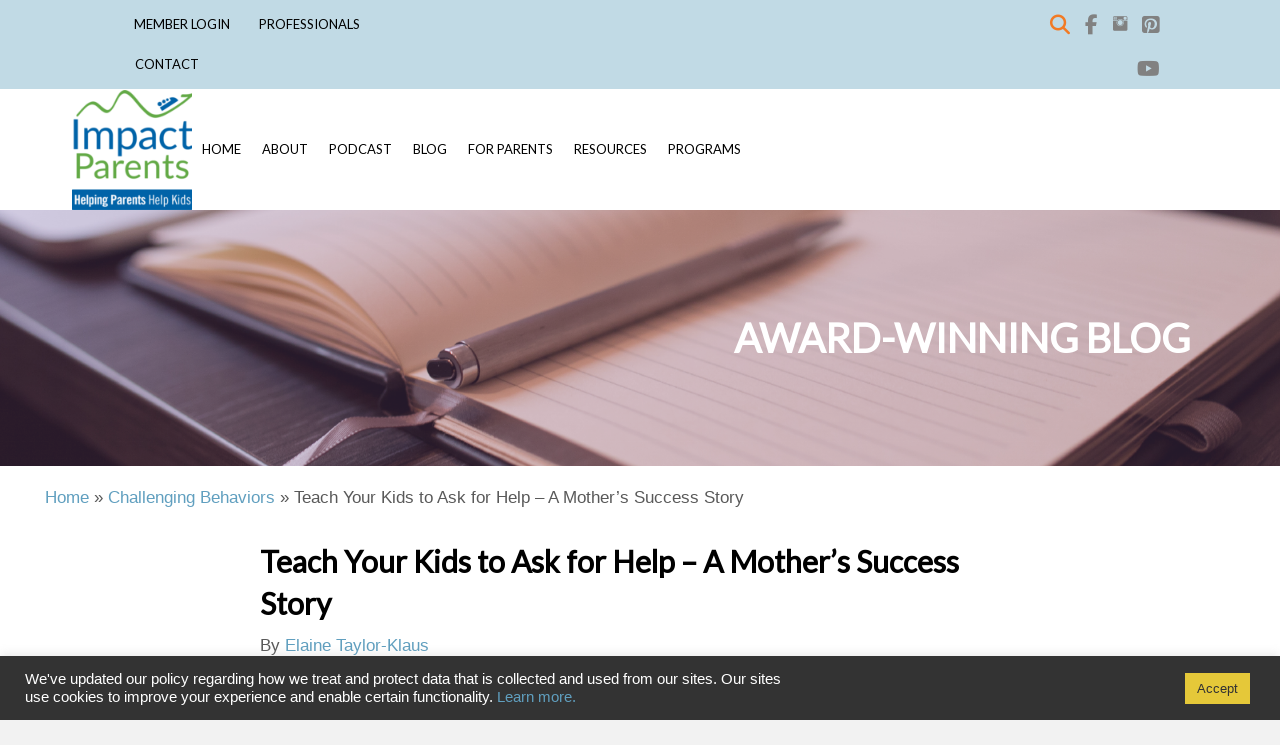

--- FILE ---
content_type: text/html; charset=UTF-8
request_url: https://impactparents.com/blog/complex-kids/teach-kids-to-ask-for-help/
body_size: 20352
content:
<!DOCTYPE html>
<html lang="en-US" prefix="og: https://ogp.me/ns#">
<head>
<meta charset="UTF-8" />
<meta name='viewport' content='width=device-width, initial-scale=1.0' />
<meta http-equiv='X-UA-Compatible' content='IE=edge' />
<link rel="stylesheet" media="print" onload="this.onload=null;this.media='all';" id="ao_optimized_gfonts" href="https://fonts.googleapis.com/css?family=Open+Sans%3A600%7COpen+Sans%3A600%7COpen+Sans%3A400n%7COpen+Sans%3A600%7COpen+Sans%3A400%7COpen+Sans%3A600%7COpen+Sans%3A400%7COpen+Sans%3A600%7COpen+Sans%3A400%7COpen+Sans%3A400%7COpen+Sans%3A700%7COpen+Sans%3A600%7CLato%3A400&amp;display=swap"><link rel="profile" href="https://gmpg.org/xfn/11" />
	<!-- Pixel Cat Facebook Pixel Code -->
	<script defer src="[data-uri]"></script>
	<!-- DO NOT MODIFY -->
	<!-- End Facebook Pixel Code -->
	
<!-- Search Engine Optimization by Rank Math - https://rankmath.com/ -->
<title>Teach Kids to Ask for Help – A Mother&#039;s Success | ImpactParents</title>
<meta name="description" content="We want kids to accept help and to let us know when they need it. But it&#039;s not always easy. This mom&#039;s recent success is inspiration for us all!"/>
<meta name="robots" content="follow, index, max-snippet:-1, max-video-preview:-1, max-image-preview:large"/>
<link rel="canonical" href="https://impactparents.com/blog/complex-kids/teach-kids-to-ask-for-help/" />
<meta property="og:locale" content="en_US" />
<meta property="og:type" content="article" />
<meta property="og:title" content="Teach Kids to Ask for Help – A Mother&#039;s Success | ImpactParents" />
<meta property="og:description" content="We want kids to accept help and to let us know when they need it. But it&#039;s not always easy. This mom&#039;s recent success is inspiration for us all!" />
<meta property="og:url" content="https://impactparents.com/blog/complex-kids/teach-kids-to-ask-for-help/" />
<meta property="og:site_name" content="ImpactParents" />
<meta property="article:tag" content="Build Self-Esteem" />
<meta property="article:tag" content="Build Trust" />
<meta property="article:tag" content="Expert Articles" />
<meta property="article:section" content="Complex-Kids" />
<meta property="og:updated_time" content="2026-01-07T02:37:37+00:00" />
<meta property="og:image" content="https://impactparents.com/wp-content/uploads/2021/03/Teach-Your-Kids-to-Ask-for-Help.jpeg" />
<meta property="og:image:secure_url" content="https://impactparents.com/wp-content/uploads/2021/03/Teach-Your-Kids-to-Ask-for-Help.jpeg" />
<meta property="og:image:width" content="640" />
<meta property="og:image:height" content="426" />
<meta property="og:image:alt" content="Teach Kids to Ask for Help" />
<meta property="og:image:type" content="image/jpeg" />
<meta property="article:published_time" content="2021-03-15T07:10:52+00:00" />
<meta property="article:modified_time" content="2026-01-07T02:37:37+00:00" />
<meta name="twitter:card" content="summary_large_image" />
<meta name="twitter:title" content="Teach Kids to Ask for Help – A Mother&#039;s Success | ImpactParents" />
<meta name="twitter:description" content="We want kids to accept help and to let us know when they need it. But it&#039;s not always easy. This mom&#039;s recent success is inspiration for us all!" />
<meta name="twitter:image" content="https://impactparents.com/wp-content/uploads/2021/03/Teach-Your-Kids-to-Ask-for-Help.jpeg" />
<meta name="twitter:label1" content="Written by" />
<meta name="twitter:data1" content="Elaine Taylor-Klaus" />
<meta name="twitter:label2" content="Time to read" />
<meta name="twitter:data2" content="5 minutes" />
<script type="application/ld+json" class="rank-math-schema">{"@context":"https://schema.org","@graph":[{"@type":["EducationalOrganization","Organization"],"@id":"https://impactparents.com/#organization","name":"ImpactParents","url":"https://impactparents.com","logo":{"@type":"ImageObject","@id":"https://impactparents.com/#logo","url":"https://impactparents.com/wp-content/uploads/2020/09/Impact-Parents-logo-1.png","contentUrl":"https://impactparents.com/wp-content/uploads/2020/09/Impact-Parents-logo-1.png","caption":"ImpactParents","inLanguage":"en-US","width":"778","height":"744"}},{"@type":"WebSite","@id":"https://impactparents.com/#website","url":"https://impactparents.com","name":"ImpactParents","publisher":{"@id":"https://impactparents.com/#organization"},"inLanguage":"en-US"},{"@type":"ImageObject","@id":"https://impactparents.com/wp-content/uploads/2021/03/Depositphotos_483397592_L.jpg","url":"https://impactparents.com/wp-content/uploads/2021/03/Depositphotos_483397592_L.jpg","width":"2000","height":"1333","caption":"teach kids to ask for help","inLanguage":"en-US"},{"@type":"BreadcrumbList","@id":"https://impactparents.com/blog/complex-kids/teach-kids-to-ask-for-help/#breadcrumb","itemListElement":[{"@type":"ListItem","position":"1","item":{"@id":"https://impactparents.com","name":"Home"}},{"@type":"ListItem","position":"2","item":{"@id":"https://impactparents.com/focus-area/challenging-behaviors/","name":"Challenging Behaviors"}},{"@type":"ListItem","position":"3","item":{"@id":"https://impactparents.com/blog/complex-kids/teach-kids-to-ask-for-help/","name":"Teach Your Kids to Ask for Help \u2013 A Mother&#8217;s Success Story"}}]},{"@type":"WebPage","@id":"https://impactparents.com/blog/complex-kids/teach-kids-to-ask-for-help/#webpage","url":"https://impactparents.com/blog/complex-kids/teach-kids-to-ask-for-help/","name":"Teach Kids to Ask for Help \u2013 A Mother&#039;s Success | ImpactParents","datePublished":"2021-03-15T07:10:52+00:00","dateModified":"2026-01-07T02:37:37+00:00","isPartOf":{"@id":"https://impactparents.com/#website"},"primaryImageOfPage":{"@id":"https://impactparents.com/wp-content/uploads/2021/03/Depositphotos_483397592_L.jpg"},"inLanguage":"en-US","breadcrumb":{"@id":"https://impactparents.com/blog/complex-kids/teach-kids-to-ask-for-help/#breadcrumb"}},{"@type":"Person","@id":"https://impactparents.com/author/elainetaylorklaus/","name":"Elaine Taylor-Klaus","url":"https://impactparents.com/author/elainetaylorklaus/","image":{"@type":"ImageObject","@id":"https://impactparents.com/wp-content/uploads/2024/11/Elaine-Taylor-Klaus-150x150.png","url":"https://impactparents.com/wp-content/uploads/2024/11/Elaine-Taylor-Klaus-150x150.png","caption":"Elaine Taylor-Klaus","inLanguage":"en-US"},"worksFor":{"@id":"https://impactparents.com/#organization"}},{"@type":"BlogPosting","headline":"Teach Kids to Ask for Help \u2013 A Mother&#039;s Success | ImpactParents","keywords":"Teach Kids to Ask for Help","datePublished":"2021-03-15T07:10:52+00:00","dateModified":"2026-01-07T02:37:37+00:00","articleSection":"Challenging Behaviors","author":{"@id":"https://impactparents.com/author/elainetaylorklaus/","name":"Elaine Taylor-Klaus"},"publisher":{"@id":"https://impactparents.com/#organization"},"description":"We want kids to accept help and to let us know when they need it. But it&#039;s not always easy. This mom&#039;s recent success is inspiration for us all!","name":"Teach Kids to Ask for Help \u2013 A Mother&#039;s Success | ImpactParents","@id":"https://impactparents.com/blog/complex-kids/teach-kids-to-ask-for-help/#richSnippet","isPartOf":{"@id":"https://impactparents.com/blog/complex-kids/teach-kids-to-ask-for-help/#webpage"},"image":{"@id":"https://impactparents.com/wp-content/uploads/2021/03/Depositphotos_483397592_L.jpg"},"inLanguage":"en-US","mainEntityOfPage":{"@id":"https://impactparents.com/blog/complex-kids/teach-kids-to-ask-for-help/#webpage"}}]}</script>
<!-- /Rank Math WordPress SEO plugin -->

<link rel='dns-prefetch' href='//static.addtoany.com' />
<link rel='dns-prefetch' href='//cdnjs.cloudflare.com' />
<link rel='dns-prefetch' href='//use.fontawesome.com' />
<link href='https://fonts.gstatic.com' crossorigin rel='preconnect' />
<link rel="alternate" type="application/rss+xml" title="ImpactParents &raquo; Feed" href="https://impactparents.com/feed/" />
<link rel="alternate" type="application/rss+xml" title="ImpactParents &raquo; Comments Feed" href="https://impactparents.com/comments/feed/" />
<link rel="alternate" title="oEmbed (JSON)" type="application/json+oembed" href="https://impactparents.com/wp-json/oembed/1.0/embed?url=https%3A%2F%2Fimpactparents.com%2Fblog%2Fcomplex-kids%2Fteach-kids-to-ask-for-help%2F" />
<link rel="alternate" title="oEmbed (XML)" type="text/xml+oembed" href="https://impactparents.com/wp-json/oembed/1.0/embed?url=https%3A%2F%2Fimpactparents.com%2Fblog%2Fcomplex-kids%2Fteach-kids-to-ask-for-help%2F&#038;format=xml" />
<link rel="preload" href="https://cdnjs.cloudflare.com/ajax/libs/foundicons/3.0.0/foundation-icons.woff" as="font" type="font/woff2" crossorigin="anonymous">
<style id='wp-img-auto-sizes-contain-inline-css'>
img:is([sizes=auto i],[sizes^="auto," i]){contain-intrinsic-size:3000px 1500px}
/*# sourceURL=wp-img-auto-sizes-contain-inline-css */
</style>
<style id='classic-theme-styles-inline-css'>
/*! This file is auto-generated */
.wp-block-button__link{color:#fff;background-color:#32373c;border-radius:9999px;box-shadow:none;text-decoration:none;padding:calc(.667em + 2px) calc(1.333em + 2px);font-size:1.125em}.wp-block-file__button{background:#32373c;color:#fff;text-decoration:none}
/*# sourceURL=/wp-includes/css/classic-themes.min.css */
</style>
<style id='font-awesome-svg-styles-default-inline-css'>
.svg-inline--fa {
  display: inline-block;
  height: 1em;
  overflow: visible;
  vertical-align: -.125em;
}
/*# sourceURL=font-awesome-svg-styles-default-inline-css */
</style>
<link rel='stylesheet' id='font-awesome-svg-styles-css' href='https://impactparents.com/wp-content/cache/autoptimize/css/autoptimize_single_b8258e2ce6682462e7e4f2e6469d5379.css' media='all' />
<style id='font-awesome-svg-styles-inline-css'>
   .wp-block-font-awesome-icon svg::before,
   .wp-rich-text-font-awesome-icon svg::before {content: unset;}
/*# sourceURL=font-awesome-svg-styles-inline-css */
</style>
<link rel='stylesheet' id='cookie-law-info-css' href='https://impactparents.com/wp-content/cache/autoptimize/css/autoptimize_single_20e8490fab0dcf7557a5c8b54494db6f.css' media='all' />
<link rel='stylesheet' id='cookie-law-info-gdpr-css' href='https://impactparents.com/wp-content/cache/autoptimize/css/autoptimize_single_359aca8a88b2331aa34ac505acad9911.css' media='all' />
<link rel='stylesheet' id='s8-user-shuffle-css' href='https://impactparents.com/wp-content/cache/autoptimize/css/autoptimize_single_8a565d382ecddef091b9fa2e59016994.css' media='all' />
<link rel='stylesheet' id='wpcp-slick-css' href='https://impactparents.com/wp-content/cache/autoptimize/css/autoptimize_single_92adc830c91c6684b3bacd68081d8ef7.css' media='all' />
<link rel='stylesheet' id='wpcp-bx-slider-css-css' href='https://impactparents.com/wp-content/plugins/wp-carousel-pro/public/css/jquery.bxslider.min.css' media='all' />
<link rel='stylesheet' id='wp-carousel-pro-fontawesome-css' href='https://impactparents.com/wp-content/plugins/wp-carousel-pro/public/css/font-awesome.min.css' media='all' />
<link rel='stylesheet' id='wpcp-magnific-popup-css' href='https://impactparents.com/wp-content/cache/autoptimize/css/autoptimize_single_30b593b71d7672658f89bfea0ab360c9.css' media='all' />
<link rel='stylesheet' id='wp-carousel-pro-css' href='https://impactparents.com/wp-content/cache/autoptimize/css/autoptimize_single_af7db6ec50a17d665512ae243b8ba33b.css' media='all' />
<link rel='stylesheet' id='ppress-frontend-css' href='https://impactparents.com/wp-content/plugins/wp-user-avatar/assets/css/frontend.min.css' media='all' />
<link rel='stylesheet' id='ppress-flatpickr-css' href='https://impactparents.com/wp-content/plugins/wp-user-avatar/assets/flatpickr/flatpickr.min.css' media='all' />
<link rel='stylesheet' id='ppress-select2-css' href='https://impactparents.com/wp-content/plugins/wp-user-avatar/assets/select2/select2.min.css' media='all' />
<link rel='stylesheet' id='foundation-icons-css' href='https://cdnjs.cloudflare.com/ajax/libs/foundicons/3.0.0/foundation-icons.css' media='all' />
<link rel='stylesheet' id='fl-builder-layout-bundle-39be79a3d4a70d8f68c79a6e8c427965-css' href='https://impactparents.com/wp-content/cache/autoptimize/css/autoptimize_single_39be79a3d4a70d8f68c79a6e8c427965.css' media='all' />
<link rel='stylesheet' id='search-filter-plugin-styles-css' href='https://impactparents.com/wp-content/plugins/search-filter-pro/public/assets/css/search-filter.min.css' media='all' />
<link rel='stylesheet' id='tooltipster-css' href='https://impactparents.com/wp-content/plugins/bbpowerpack/assets/css/tooltipster.bundle.min.css' media='all' />
<link rel='stylesheet' id='fancybox-css' href='https://impactparents.com/wp-content/cache/autoptimize/css/autoptimize_single_3a9a2395a4550d3b5b504dc05fe68258.css' media='all' />
<link rel='stylesheet' id='font-awesome-official-css' href='https://use.fontawesome.com/releases/v6.7.2/css/all.css' media='all' integrity="sha384-nRgPTkuX86pH8yjPJUAFuASXQSSl2/bBUiNV47vSYpKFxHJhbcrGnmlYpYJMeD7a" crossorigin="anonymous" />
<link rel='stylesheet' id='addtoany-css' href='https://impactparents.com/wp-content/plugins/add-to-any/addtoany.min.css' media='all' />

<link rel='stylesheet' id='jquery-magnificpopup-css' href='https://impactparents.com/wp-content/cache/autoptimize/css/autoptimize_single_e3773b4604f13b836ddbc934b913e0f1.css' media='all' />
<link rel='stylesheet' id='bootstrap-css' href='https://impactparents.com/wp-content/themes/bb-theme/css/bootstrap.min.css' media='all' />
<link rel='stylesheet' id='fl-automator-skin-css' href='https://impactparents.com/wp-content/cache/autoptimize/css/autoptimize_single_92f61634defa7f54fcc6b9c06bebd656.css' media='all' />
<link rel='stylesheet' id='fl-child-theme-css' href='https://impactparents.com/wp-content/cache/autoptimize/css/autoptimize_single_48c17f20e4b8d8b8fcb6be319a3d89c7.css' media='all' />
<link rel='stylesheet' id='pp-animate-css' href='https://impactparents.com/wp-content/plugins/bbpowerpack/assets/css/animate.min.css' media='all' />

<link rel='stylesheet' id='font-awesome-official-v4shim-css' href='https://use.fontawesome.com/releases/v6.7.2/css/v4-shims.css' media='all' integrity="sha384-npPMK6zwqNmU3qyCCxEcWJkLBNYxEFM1nGgSoAWuCCXqVVz0cvwKEMfyTNkOxM2N" crossorigin="anonymous" />
<script defer id="addtoany-core-js-before" src="[data-uri]"></script>
<script defer src="https://static.addtoany.com/menu/page.js" id="addtoany-core-js"></script>
<script src="https://impactparents.com/wp-includes/js/jquery/jquery.min.js" id="jquery-core-js"></script>
<script defer src="https://impactparents.com/wp-includes/js/jquery/jquery-migrate.min.js" id="jquery-migrate-js"></script>
<script defer src="https://impactparents.com/wp-content/plugins/add-to-any/addtoany.min.js" id="addtoany-jquery-js"></script>
<script defer id="cookie-law-info-js-extra" src="[data-uri]"></script>
<script defer src="https://impactparents.com/wp-content/cache/autoptimize/js/autoptimize_single_c5592a6fda4d0b779f56db2d5ddac010.js" id="cookie-law-info-js"></script>
<script defer src="https://impactparents.com/wp-content/plugins/wp-user-avatar/assets/flatpickr/flatpickr.min.js" id="ppress-flatpickr-js"></script>
<script defer src="https://impactparents.com/wp-content/plugins/wp-user-avatar/assets/select2/select2.min.js" id="ppress-select2-js"></script>
<script defer id="search-filter-plugin-build-js-extra" src="[data-uri]"></script>
<script defer src="https://impactparents.com/wp-content/plugins/search-filter-pro/public/assets/js/search-filter-build.min.js" id="search-filter-plugin-build-js"></script>
<script src="https://impactparents.com/wp-content/plugins/search-filter-pro/public/assets/js/chosen.jquery.min.js" id="search-filter-plugin-chosen-js"></script>
<script defer src="https://impactparents.com/wp-content/cache/autoptimize/js/autoptimize_single_19d1ee31710a00d03a75eec26023ba93.js" id="slick-js"></script>
<script defer src="https://impactparents.com/wp-content/themes/bb-theme-child/js/jquery.matchHeight-min.js" id="matchheight-js"></script>
<script defer src="https://impactparents.com/wp-content/cache/autoptimize/js/autoptimize_single_a7c4327d6bca0898fe86aebd6f16440a.js" id="tooltipster-js"></script>
<script defer src="https://impactparents.com/wp-content/cache/autoptimize/js/autoptimize_single_cc9e759f24ba773aeef8a131889d3728.js" id="fancybox-js"></script>
<script defer src="https://impactparents.com/wp-content/cache/autoptimize/js/autoptimize_single_e29c7042b073d67ac7f26731b369a413.js" id="impact-theme-js"></script>
<link rel="https://api.w.org/" href="https://impactparents.com/wp-json/" /><link rel="alternate" title="JSON" type="application/json" href="https://impactparents.com/wp-json/wp/v2/posts/32099" /><link rel="EditURI" type="application/rsd+xml" title="RSD" href="https://impactparents.com/xmlrpc.php?rsd" />
<link rel='shortlink' href='https://impactparents.com/?p=32099' />
		<script defer src="[data-uri]"></script>
		<script async defer src="https://tools.luckyorange.com/core/lo.js?site-id=40c64759"></script><link rel="icon" href="https://impactparents.com/wp-content/uploads/2018/12/cropped-impactadhd-logo-identity-32x32.png" sizes="32x32" />
<link rel="icon" href="https://impactparents.com/wp-content/uploads/2018/12/cropped-impactadhd-logo-identity-192x192.png" sizes="192x192" />
<link rel="apple-touch-icon" href="https://impactparents.com/wp-content/uploads/2018/12/cropped-impactadhd-logo-identity-180x180.png" />
<meta name="msapplication-TileImage" content="https://impactparents.com/wp-content/uploads/2018/12/cropped-impactadhd-logo-identity-270x270.png" />
		<style id="wp-custom-css">
			.wpcp-carousel-wrapper.wpcp-wrapper-39518 ul.slick-dots {
	display: none !important;
}
.continueReading {
    display: none;
}
.readmorebutton {
    color: #0063a8;
    font-weight: 600;
		cursor: pointer
}
.wpcp-carousel-wrapper.wpcp-wrapper-39518 .slick-arrow {
	border: none !important;
}
.tooltipster-content {
    background-color: #fff;
}
.wpcp-carousel-wrapper.wpcp-wrapper-39518 .slick-arrow i {
	font-size: 32px;
}
.post-it plain-cta{
	display:none;
}
@media (max-width: 375px) {
	#wpcpro-wrapper {
		width: 375px;
	}
}

@media (max-width: 320px) {
	#wpcpro-wrapper {
		width: 320px;
	}
}

/*Support #371141 - Fix the list styling*/
ul li, ol li{
    font-family: 'Montserrat',sans-serif;
    font-size: 17px;
    color: #595959;
}

/* Support #383132 / #381619 / #381034 - Fix display on single blog after BB update */

	body.single-post .fl-page .fl-row-content-wrap { display: block; }

/*blog single button*/
.blog-nav-purple a.fl-button, .blog-nav-purple a.fl-button:visited {
    background: #9063a6;
    border: none;
    border-radius: 10px;
    -webkit-border-radius: 10px;
    text-transform: uppercase;
    padding: 16px 20px;
    font-family: "Lato",sans-serif;
    font-weight: 700;
    font-size: 14px;

}
@media (max-width: 468px) {
	.blog-nav-purple a.fl-button, .blog-nav-purple a.fl-button:visited {
    background: #9063a6;
    border: none;
    border-radius: 10px;
    -webkit-border-radius: 10px;
    text-transform: uppercase;
    padding: 15px 10px;
    font-family: "Lato",sans-serif;
letter-spacing:0px!important;
    font-size: 14px!important;

}
}


/* blog search styling */
.pp-post-filters-wrapper {
    font-weight: 600;
    font-size: 15px;
    width: 50%;
		transform: translatey(-80px);
}
.pp-post-filters-toggle {
	height:40px;
}

/* blog nav button styling */
.blog-nav-wrapper {
    display: flex;
    margin: 50px 0;
    gap: 45px;
}

@media screen and (max-width: 1200px) {
	.blog-nav-wrapper {
		    flex-wrap: wrap;
	}
}

a.fl-button.read-blog:hover {
    background: #a978c2!important;
    color: #fff;
}
/*blog images*/

.pp-post-img {
  height: auto !important;
    width: 100% !important;
}

.fl-builder-content .marjorie a.fl-button{
	padding: 10px 0 !important;
	line-break: unset;
}

/*Support #474421 - Blog post float fix*/
.single-post .fl-post .fl-post-content-beside .fl-node-content {
    margin: 0;
    display: block;
}

.fl-builder-content-43299,
.fl-builder-content-43295,
.fl-builder-content-43298,
.fl-builder-content-43300,
.fl-builder-content-43301,
.fl-builder-content-43302 {
    margin-top: 40px;
    margin-bottom: 40px;
}		</style>
		<!-- Global site tag (gtag.js) - Google Analytics -->
<script defer src="https://www.googletagmanager.com/gtag/js?id=UA-28485465-1"></script>
<script defer src="[data-uri]"></script>
<meta name="p:domain_verify" content="e5e10031863fa149c87a4a238f3e4c9a"/>



<!-- Google Tag Manager -->
<script defer src="[data-uri]"></script>
<!-- End Google Tag Manager -->

<link rel='stylesheet' id='cookie-law-info-table-css' href='https://impactparents.com/wp-content/cache/autoptimize/css/autoptimize_single_26b4f0c3c1bcf76291fa4952fb7f04fb.css' media='all' />
</head>
<body class="wp-singular post-template-default single single-post postid-32099 single-format-standard wp-theme-bb-theme wp-child-theme-bb-theme-child fl-builder-2-10-0-5 fl-themer-1-5-2-1 fl-theme-1-7-19-1 fl-no-js fl-theme-builder-header fl-theme-builder-header-all-page-header fl-theme-builder-part fl-theme-builder-part-top-picture fl-theme-builder-footer fl-theme-builder-footer-all-page-footer fl-theme-builder-singular fl-theme-builder-singular-2025-blog-post-update-2 fl-framework-bootstrap fl-preset-default fl-full-width fl-has-sidebar fl-search-active" itemscope="itemscope" itemtype="https://schema.org/WebPage">
<!-- Google Tag Manager (noscript) -->
<noscript><iframe src="https://www.googletagmanager.com/ns.html?id=GTM-PM3WN2F" height="0" width="0" style="display:none;visibility:hidden"></iframe></noscript>
<!-- End Google Tag Manager (noscript) --><a aria-label="Skip to content" class="fl-screen-reader-text" href="#fl-main-content">Skip to content</a><div class="fl-page">
	<header class="fl-builder-content fl-builder-content-4 fl-builder-global-templates-locked" data-post-id="4" data-type="header" data-sticky="1" data-sticky-on="" data-sticky-breakpoint="medium" data-shrink="1" data-overlay="0" data-overlay-bg="default" data-shrink-image-height="50px" role="banner" itemscope="itemscope" itemtype="http://schema.org/WPHeader"><div class="fl-row fl-row-full-width fl-row-bg-color fl-node-5a85d729b975d fl-row-default-height fl-row-align-center" data-node="5a85d729b975d">
	<div class="fl-row-content-wrap">
						<div class="fl-row-content fl-row-full-width fl-node-content">
		
<div class="fl-col-group fl-node-5a85d729c3afb" data-node="5a85d729c3afb">
			<div class="fl-col fl-node-5a85d729c3d76 fl-col-bg-color fl-col-small" data-node="5a85d729c3d76">
	<div class="fl-col-content fl-node-content"><div class="fl-module fl-module-menu fl-node-5bc9f2785c623 fl-visible-desktop fl-visible-large fl-visible-medium" data-node="5bc9f2785c623">
	<div class="fl-module-content fl-node-content">
		<div class="fl-menu">
		<div class="fl-clear"></div>
	<nav role="navigation" aria-label="Menu" itemscope="itemscope" itemtype="https://schema.org/SiteNavigationElement"><ul id="menu-top-menu" class="menu fl-menu-horizontal fl-toggle-none"><li id="menu-item-48402" class="menu-item menu-item-type-custom menu-item-object-custom"><a role="menuitem" href="https://impactparents.members-only.online/login">Member Login</a></li><li id="menu-item-32414" class="menu-item menu-item-type-post_type menu-item-object-page"><a role="menuitem" href="https://impactparents.com/for-professionals/">Professionals</a></li><li id="menu-item-32413" class="menu-item menu-item-type-post_type menu-item-object-page"><a role="menuitem" href="https://impactparents.com/contact-impactadhd/">Contact</a></li></ul></nav></div>
	</div>
</div>
</div>
</div>
			<div class="fl-col fl-node-5e9fb659ea4fb fl-col-bg-color fl-col-small" data-node="5e9fb659ea4fb">
	<div class="fl-col-content fl-node-content"></div>
</div>
			<div class="fl-col fl-node-xiz8uvla531s fl-col-bg-color fl-col-small" data-node="xiz8uvla531s">
	<div class="fl-col-content fl-node-content"></div>
</div>
			<div class="fl-col fl-node-7lwektaz962x fl-col-bg-color fl-col-small" data-node="7lwektaz962x">
	<div class="fl-col-content fl-node-content"><div class="fl-module fl-module-toggle-search-form fl-node-z7yeiqdgvk4b" data-node="z7yeiqdgvk4b">
	<div class="fl-module-content fl-node-content">
		<div id="fl-builder-inline-search" class="fl-builder-inline-search slide-left">
	<form method="get" role="search" action="https://impactparents.com/" title="Type and press Enter to search.">
		<input type="text" id="inline-search" name="s" class="fl-inline-search inline-search" value="Search" onfocus="if (this.value == 'Search') { this.value = ''; }" onblur="if (this.value == '') this.value='Search';">  
					<span class="fa-search-icon">
				<i class="fa fa-search" aria-hidden="true"></i>
			</span>
			</form>
</div>	</div>
</div>
</div>
</div>
			<div id="menu-social" class="fl-col fl-node-5bc9f1b8a0ca8 fl-col-bg-color fl-col-small" data-node="5bc9f1b8a0ca8">
	<div class="fl-col-content fl-node-content"><div id="social-hdr" class="fl-module fl-module-icon-group fl-node-5bc9f1b8a112a" data-node="5bc9f1b8a112a">
	<div class="fl-module-content fl-node-content">
		<div class="fl-icon-group">
	<span class="fl-icon">
								<a href="https://www.facebook.com/ImpactParent/" target="_blank" rel="noopener" >
							<i class="fa fa-facebook" aria-hidden="true"></i>
						</a>
			</span>
		<span class="fl-icon">
								<a href="https://www.instagram.com/impactparents/" target="_blank" rel="noopener" >
							<i class="fi-social-instagram" aria-hidden="true"></i>
						</a>
			</span>
		<span class="fl-icon">
								<a href="https://www.pinterest.com/impactparents/" target="_blank" rel="noopener" >
							<i class="fab fa-pinterest-square" aria-hidden="true"></i>
						</a>
			</span>
		<span class="fl-icon">
								<a href="https://www.youtube.com/c/ImpactParents" target="_blank" rel="noopener" >
							<i class="fab fa-youtube" aria-hidden="true"></i>
						</a>
			</span>
	</div>
	</div>
</div>
</div>
</div>
	</div>
		</div>
	</div>
</div>
<div class="fl-row fl-row-full-width fl-row-bg-color fl-node-5bc9f3b1c7fdf fl-row-default-height fl-row-align-center fl-visible-mobile" data-node="5bc9f3b1c7fdf">
	<div class="fl-row-content-wrap">
						<div class="fl-row-content fl-row-full-width fl-node-content">
		
<div class="fl-col-group fl-node-5bc9f3b1cf333" data-node="5bc9f3b1cf333">
			<div class="fl-col fl-node-5bc9f3b1cf60c fl-col-bg-color" data-node="5bc9f3b1cf60c">
	<div class="fl-col-content fl-node-content"><div id="top-menu-mobile" class="fl-module fl-module-menu fl-node-5bc9f3e61056b fl-visible-mobile" data-node="5bc9f3e61056b">
	<div class="fl-module-content fl-node-content">
		<div class="fl-menu">
		<div class="fl-clear"></div>
	<nav role="navigation" aria-label="Menu" itemscope="itemscope" itemtype="https://schema.org/SiteNavigationElement"><ul id="menu-top-menu-1" class="menu fl-menu-horizontal fl-toggle-none"><li id="menu-item-48402" class="menu-item menu-item-type-custom menu-item-object-custom"><a role="menuitem" href="https://impactparents.members-only.online/login">Member Login</a></li><li id="menu-item-32414" class="menu-item menu-item-type-post_type menu-item-object-page"><a role="menuitem" href="https://impactparents.com/for-professionals/">Professionals</a></li><li id="menu-item-32413" class="menu-item menu-item-type-post_type menu-item-object-page"><a role="menuitem" href="https://impactparents.com/contact-impactadhd/">Contact</a></li></ul></nav></div>
	</div>
</div>
</div>
</div>
	</div>
		</div>
	</div>
</div>
<div class="fl-row fl-row-full-width fl-row-bg-color fl-node-5a85c88c37efc fl-row-default-height fl-row-align-center" data-node="5a85c88c37efc">
	<div class="fl-row-content-wrap">
						<div class="fl-row-content fl-row-full-width fl-node-content">
		
<div class="fl-col-group fl-node-n50f2jlqs13e" data-node="n50f2jlqs13e">
			<div class="fl-col fl-node-gpofias1nuey fl-col-bg-color" data-node="gpofias1nuey">
	<div class="fl-col-content fl-node-content"></div>
</div>
	</div>

<div class="fl-col-group fl-node-5a85c88c37f3c fl-col-group-custom-width fl-col-group-equal-height fl-col-group-align-center" data-node="5a85c88c37f3c">
			<div class="fl-col fl-node-5a85df8b4af60 fl-col-bg-color fl-col-small fl-col-small-custom-width" data-node="5a85df8b4af60">
	<div class="fl-col-content fl-node-content"><div class="fl-module fl-module-photo fl-node-5a85d33f0141f" data-node="5a85d33f0141f">
	<div class="fl-module-content fl-node-content">
		<div role="figure" class="fl-photo fl-photo-align-right" itemscope itemtype="https://schema.org/ImageObject">
	<div class="fl-photo-content fl-photo-img-png">
				<a href="https://impactparents.com" target="_self" itemprop="url">
				<img loading="lazy" decoding="async" class="fl-photo-img wp-image-40174 size-thumbnail" src="https://impactparents.com/wp-content/uploads/2020/09/Impact-Parents-logo-1-150x150.png" alt="Blue and Green ImpactParents logo with roller coaster" height="150" width="150" title="Impact Parents logo"  data-no-lazy="1" itemprop="image" />
				</a>
					</div>
	</div>
	</div>
</div>
</div>
</div>
			<div class="fl-col fl-node-5a85c88c37f7c fl-col-bg-color fl-col-small-custom-width" data-node="5a85c88c37f7c">
	<div class="fl-col-content fl-node-content"><div class="fl-module fl-module-menu fl-node-5a85c88c37ebc" data-node="5a85c88c37ebc">
	<div class="fl-module-content fl-node-content">
		<div class="fl-menu fl-menu-responsive-toggle-medium-mobile">
	<button class="fl-menu-mobile-toggle hamburger fl-content-ui-button" aria-haspopup="menu" aria-label="Menu"><span class="fl-menu-icon svg-container"><svg version="1.1" class="hamburger-menu" xmlns="http://www.w3.org/2000/svg" xmlns:xlink="http://www.w3.org/1999/xlink" viewBox="0 0 512 512">
<rect class="fl-hamburger-menu-top" width="512" height="102"/>
<rect class="fl-hamburger-menu-middle" y="205" width="512" height="102"/>
<rect class="fl-hamburger-menu-bottom" y="410" width="512" height="102"/>
</svg>
</span></button>	<div class="fl-clear"></div>
	<nav role="navigation" aria-label="Menu" itemscope="itemscope" itemtype="https://schema.org/SiteNavigationElement"><ul id="menu-main-menu" class="menu fl-menu-horizontal fl-toggle-none"><li id="menu-item-40258" class="menu-item menu-item-type-post_type menu-item-object-page menu-item-home"><a role="menuitem" href="https://impactparents.com/">Home</a></li><li id="menu-item-32326" class="menu-item menu-item-type-post_type menu-item-object-page menu-item-has-children fl-has-submenu"><div class="fl-has-submenu-container"><a role="menuitem" href="https://impactparents.com/about-impactparents-our-story/" aria-haspopup="menu" aria-expanded="false" aria-controls="sub-menu-32326">About</a></div><ul id="sub-menu-32326" class="sub-menu" role="menu">	<li id="menu-item-45891" class="menu-item menu-item-type-custom menu-item-object-custom"><a role="menuitem" href="https://impactparents.com/about-impactparents-our-story/about-impactparents/">Our Story</a></li>	<li id="menu-item-45817" class="menu-item menu-item-type-post_type menu-item-object-page"><a role="menuitem" href="https://impactparents.com/about-impactparents-our-story/impact-coaches/">Impact Coaches</a></li></ul></li><li id="menu-item-50594" class="menu-item menu-item-type-custom menu-item-object-custom"><a role="menuitem" href="/podcast">Podcast</a></li><li id="menu-item-40277" class="menu-item menu-item-type-taxonomy menu-item-object-category current-post-ancestor"><a role="menuitem" href="https://impactparents.com/blog/">Blog</a></li><li id="menu-item-31669" class="menu-item menu-item-type-post_type menu-item-object-page"><a role="menuitem" href="https://impactparents.com/help-for-parents/">For Parents</a></li><li id="menu-item-32206" class="menu-item menu-item-type-post_type menu-item-object-page"><a role="menuitem" href="https://impactparents.com/resources/">Resources</a></li><li id="menu-item-41109" class="menu-item menu-item-type-post_type menu-item-object-page menu-item-has-children fl-has-submenu"><div class="fl-has-submenu-container"><a role="menuitem" href="https://impactparents.com/online-store-2021" aria-haspopup="menu" aria-expanded="false" aria-controls="sub-menu-41109">Programs</a></div><ul id="sub-menu-41109" class="sub-menu" role="menu">	<li id="menu-item-49444" class="menu-item menu-item-type-post_type menu-item-object-page"><a role="menuitem" href="https://impactparents.com/online-store-2021">Online Store</a></li></ul></li></ul></nav></div>
	</div>
</div>
</div>
</div>
	</div>
		</div>
	</div>
</div>
</header><div class="fl-builder-content fl-builder-content-31598 fl-builder-global-templates-locked" data-post-id="31598" data-type="part"><div class="fl-row fl-row-full-width fl-row-bg-photo fl-node-5afdee404183b fl-row-default-height fl-row-align-center" data-node="5afdee404183b">
	<div class="fl-row-content-wrap">
						<div class="fl-row-content fl-row-fixed-width fl-node-content">
		
<div class="fl-col-group fl-node-5afdee4044c90" data-node="5afdee4044c90">
			<div class="fl-col fl-node-5afdee4044ed9 fl-col-bg-color" data-node="5afdee4044ed9">
	<div class="fl-col-content fl-node-content"><div class="fl-module fl-module-heading fl-node-5afdeeeb9bf27" data-node="5afdeeeb9bf27">
	<div class="fl-module-content fl-node-content">
		<h1 class="fl-heading">
		<span class="fl-heading-text">AWARD-WINNING BLOG</span>
	</h1>
	</div>
</div>
</div>
</div>
	</div>
		</div>
	</div>
</div>
</div>	<div id="fl-main-content" class="fl-page-content" itemprop="mainContentOfPage" role="main">

		<div class="fl-builder-content fl-builder-content-53806 fl-builder-global-templates-locked" data-post-id="53806"><div class="fl-row fl-row-fixed-width fl-row-bg-none fl-node-fotxpqy0klum fl-row-default-height fl-row-align-center" data-node="fotxpqy0klum">
	<div class="fl-row-content-wrap">
						<div class="fl-row-content fl-row-fixed-width fl-node-content">
		
<div class="fl-col-group fl-node-1w4dp9tqg5v3" data-node="1w4dp9tqg5v3">
			<div class="fl-col fl-node-rdg5xj6cif8y fl-col-bg-color" data-node="rdg5xj6cif8y">
	<div class="fl-col-content fl-node-content"><div  class="fl-module fl-module-html fl-html fl-node-d2r3ocjhy16e" data-node="d2r3ocjhy16e">
	<nav aria-label="breadcrumbs" class="rank-math-breadcrumb"><p><a href="https://impactparents.com">Home</a><span class="separator"> &raquo; </span><a href="https://impactparents.com/focus-area/challenging-behaviors/">Challenging Behaviors</a><span class="separator"> &raquo; </span><span class="last">Teach Your Kids to Ask for Help – A Mother&#8217;s Success Story</span></p></nav></div>
</div>
</div>
	</div>
		</div>
	</div>
</div>
<div class="fl-row fl-row-fixed-width fl-row-bg-none fl-node-0d4jilf29tpa fl-row-default-height fl-row-align-center" data-node="0d4jilf29tpa">
	<div class="fl-row-content-wrap">
						<div class="fl-row-content fl-row-fixed-width fl-node-content">
		
<div class="fl-col-group fl-node-504qcpmi1zw7" data-node="504qcpmi1zw7">
			<div class="fl-col fl-node-r2snfxqwc1l8 fl-col-bg-color" data-node="r2snfxqwc1l8">
	<div class="fl-col-content fl-node-content"><div class="fl-module fl-module-heading fl-node-q892o310cybk" data-node="q892o310cybk">
	<div class="fl-module-content fl-node-content">
		<h1 class="fl-heading">
		<span class="fl-heading-text">Teach Your Kids to Ask for Help – A Mother&#8217;s Success Story</span>
	</h1>
	</div>
</div>
<div  class="fl-module fl-module-html fl-html fl-node-svxa14wujmze" data-node="svxa14wujmze">
	By <a href="https://impactparents.com/author/elainetaylorklaus/">Elaine Taylor-Klaus</a></div>
<div  class="fl-module fl-module-rich-text fl-rich-text fl-node-yjic3oe7t8z0" data-node="yjic3oe7t8z0">
	<p>    <article class="fl-post post-32099 post type-post status-publish format-standard has-post-thumbnail hentry category-complex-kids tag-build-self-esteem tag-build-trust tag-expert-articles media_type-read condition-complex-kids focus_area-challenging-behaviors" id="fl-post-32099" itemscope
        itemtype="https://schema.org/BlogPosting">

                            
                    
                            <div class="row">
                                                                    <div class="fl-post-image-beside">
                            <div class="fl-post-thumb">
                                                                <img width="300" height="200" src="https://impactparents.com/wp-content/uploads/2021/03/Depositphotos_483397592_L-300x200.jpg" class="attachment-medium size-medium wp-post-image" alt="teach kids to ask for help" decoding="async" loading="lazy" srcset="https://impactparents.com/wp-content/uploads/2021/03/Depositphotos_483397592_L-300x200.jpg 300w, https://impactparents.com/wp-content/uploads/2021/03/Depositphotos_483397592_L-1024x682.jpg 1024w, https://impactparents.com/wp-content/uploads/2021/03/Depositphotos_483397592_L-768x512.jpg 768w, https://impactparents.com/wp-content/uploads/2021/03/Depositphotos_483397592_L-1536x1024.jpg 1536w, https://impactparents.com/wp-content/uploads/2021/03/Depositphotos_483397592_L.jpg 2000w" sizes="auto, (max-width: 300px) 100vw, 300px" />                            </div>
                        </div>
                                        <div class="fl-post-content-beside">
                                    
                
                <div class="fl-post-content clearfix" itemprop="text">
                    <h2>Triumph Out Of Tragedy</h2>
<p>This is the story of how a school shooting actually helped a mom realize a significant parenting success: she had effectively taught her son to ask for help.</p>
<div class="fl-builder-content fl-builder-content-43298 fl-builder-template fl-builder-row-template fl-builder-global-templates-locked" data-post-id="43298">
<div class="fl-row fl-row-fixed-width fl-row-bg-none fl-node-611ab6df69db3 fl-row-default-height fl-row-align-center" data-node="611ab6df69db3">
<div class="fl-row-content-wrap">
<div class="fl-row-content fl-row-fixed-width fl-node-content">
<div class="fl-col-group fl-node-611ab6df6ace5" data-node="611ab6df6ace5">
<div class="fl-col fl-node-611ab6df6ade3 fl-col-bg-color" data-node="611ab6df6ade3">
<div class="fl-col-content fl-node-content">
<div class="fl-module fl-module-heading fl-node-611ab71399719" data-node="611ab71399719">
<div class="fl-module-content fl-node-content">
<h4 class="fl-heading">
		<span class="fl-heading-text">Article continues below...</span><br />
	</h4>
</p></div>
</div>
<div class="fl-module fl-module-callout fl-node-611ab704b0267 cta-green" data-node="611ab704b0267">
<div class="fl-module-content fl-node-content">
<div class="fl-callout fl-callout-has-photo fl-callout-photo-below-title">
<div class="fl-callout-content">
<h3 class="fl-callout-title"><a href="https://impactparents.pages.ontraport.net/MMM" target="_blank" rel="noopener" class="fl-callout-title-link fl-callout-title-text"><span>Minimize Meltdowns!</span></a></h3>
<div class="fl-callout-photo">
<div role="figure" class="fl-photo fl-photo-align-" itemscope itemtype="https://schema.org/ImageObject">
<div class="fl-photo-content fl-photo-img-png">
				<a href="https://impactparents.pages.ontraport.net/MMM" target="_blank" rel="noopener" itemprop="url"><br />
				<img decoding="async" class="fl-photo-img wp-image-37837 size-full" src="https://impactparents.com/wp-content/uploads/2019/03/Angry-Ann-w.Kid-Avatar.png" alt="Angry Ann w.Kid Avatar" height="1080" width="1080" title="Angry Ann w.Kid Avatar" loading="lazy" itemprop="image" srcset="https://impactparents.com/wp-content/uploads/2019/03/Angry-Ann-w.Kid-Avatar.png 1080w, https://impactparents.com/wp-content/uploads/2019/03/Angry-Ann-w.Kid-Avatar-150x150.png 150w, https://impactparents.com/wp-content/uploads/2019/03/Angry-Ann-w.Kid-Avatar-300x300.png 300w, https://impactparents.com/wp-content/uploads/2019/03/Angry-Ann-w.Kid-Avatar-768x768.png 768w, https://impactparents.com/wp-content/uploads/2019/03/Angry-Ann-w.Kid-Avatar-1024x1024.png 1024w" sizes="auto, (max-width: 1080px) 100vw, 1080px" /><br />
				</a>
					</div>
</p></div>
</div>
<div class="fl-callout-text-wrap">
<div class="fl-callout-text">
<p>Download a free tipsheet "Top 10 Ways to Stop Meltdowns in Their Tracks" to stop yelling and tantrums from everyone!</p>
</div>
<div class="fl-callout-button">
<div  class="fl-button-wrap fl-button-width-auto">
			<a href="https://impactparents.pages.ontraport.net/MMM" target="_blank" rel="noopener" class="fl-button"><br />
							<span class="fl-button-text">Find Out How</span><br />
					</a>
	</div>
</div>
</div></div>
</p></div>
</p></div>
</div>
</div>
</div></div>
</p></div>
</p></div>
</div>
</div>
<p>Tammy is an active member of our community, at different times over the years supported by training <a href="https://impactparents.com/how-we-can-help/parenting-programs/" target="_blank" rel="noopener">programs</a>, group coaching, and private coaching. As a parent, she has put in a great deal of effort &#8211; and she has begun to see the benefit of her hard work with all of her kids, in different ways.</p>
<p>For Diane and me, it has been a privilege to witness Tammy&#8217;s growth as a parent and to celebrate with her the progress her sons have made. She has gradually overcome her &#8220;<a href="/shedding-the-shoulds/" target="_blank" rel="noopener">shoulds</a>&#8221; and learned to support and guide her children effectively, setting clear boundaries and holding her sons accountable with compassion and respect. Tammy is now quite adept at implementing the <a href="https://impactparents.com/how-we-can-help/our-coach-approach/" target="_blank" rel="noopener">coach-approach</a>, and it supports her as she raises several particularly complex children.</p>
<p>Tammy&#8217;s most complicated child is Danny, now a 17-year-old young man whose many <a href="/a-parents-best-question-is-it-naughty-or-neurological/" target="_blank" rel="noopener">challenges in life</a> and learning have been quite pronounced since he was <a href="/adhd-and-adoption-the-connections-between-them/" target="_blank" rel="noopener">adopted</a> as an infant. With a mixture of sadness and celebration, Tammy recently recounted the following heart-warming story from a few years ago. I asked her if I could share it with all of you &#8211; because I believe it offers hope and clear guidance. And heaven knows we could all use that!</p>
<h2><a href="/celebrate/" target="_blank" rel="noopener"><strong>Celebration</strong></a><strong> in the Midst of Sadness</strong></h2>
<p>Sadly, you&#8217;ve all had to figure out how to talk with your kids about <a href="/tips-for-talking-to-anxious-kids-about-school-shootings/" target="_blank" rel="noopener">school shootings</a> and other horrific events at some point or another. As parents, difficult conversations are not easy; for many of us, we&#8217;ve used every creative idea imaginable to calm our children&#8217;s concerns.</p>
<p>After Tammy&#8217;s then-14-year-old son found out about a recent shooting, he didn&#8217;t say anything to his mom at first. The following day, after taking some time to process it, he had this conversation with his mother:</p>
<p><strong>Son</strong>:              Mom, did you hear about the school shooting?</p>
<p><strong>Tammy</strong>:         Yes.</p>
<p><strong>Son</strong>:              Mom, did they catch the guy who did it?</p>
<p><strong>Tammy</strong>:         Son, it was a student.</p>
<p><strong>Son</strong>:              Oh. Mom, it is really sad that no one paid too much attention to him and tried to help him.</p>
<p><em>As the conversation continued, Tammy and her son thoughtfully discussed the details of yet another horrible incident. They agreed that it was terribly sad. She asked her son what he thought the boy who committed the crime must have been feeling.</em></p>
<p><strong>Son</strong>:                 I bet he was lonely, sad, and angry. Too bad he didn&#8217;t know how to ask for help.</p>
<p><strong>Tammy</strong>:            (<em>Stunned at his insight</em>) Son, isn&#8217;t it right that you learned to ask for help?</p>
<p><strong>Son</strong>:                 Yes.</p>
<p><strong>Tammy</strong>:            If you learned to ask for help, what does that mean?</p>
<p><strong>Son</strong>:                 Oh, you taught me how to ask for help, Mom.</p>
<p><strong>Mom</strong>:                You know, son, that in some families, kids are told to never ask for help.</p>
<p><strong>Son</strong>:                 Mom, I love you!</p>
<h2>Some Kids Just Don&#8217;t Know How</h2>
<p>According to Tammy, she told her son that some kids are told to never ask for help. By contrast, she wanted to give him permission to ask for help himself and to let a friend know that it was OK to seek help. She believes her son&#8217;s action could significantly help a friend; he might even accompany his friend in his search for assistance. Her son then could feel really good about sharing from a time (or times) he himself has asked for support.</p>
<h2><strong>The Importance and Difficulty of Asking for Help</strong></h2>
<p>At ImpactParents, we preach the importance of asking for help &#8211; for parents and for kids. Everything we do, really, is designed to encourage parents to ask for the help you need and, ultimately, to empower your kids to learn how to ask for and accept help &#8211; from you and from others.</p>
<p>So what makes it so important to ask for help &#8211; and so difficult?</p>
<p><strong>It&#8217;s important because</strong> … no one does anything alone. Everyone needs help, even though most people don&#8217;t like to admit it. Besides, if we really want our kids to accept the help we offer them, the best way to do that is to <a href="/model-self-respect-for-your-kids-tame-the-bully-within/" target="_blank" rel="noopener">model that behavior</a>.</p>
<p><strong>It&#8217;s difficult because</strong> … as parents, we get caught up in the belief that we &#8220;should&#8221; do things on our own, that we &#8220;should&#8221; know how to help our kids manage their complex issues, or that they&#8217;ll eventually grow out of what makes them complex. We convince ourselves that things will get better if we just try harder, or if we read one more book, or if we hire a tutor, or… the list goes on. Whatever the reasons, we avoid <a href="/ask-for-help/" target="_blank" rel="noopener">seeking the help we need</a> &#8211; that is, help for us, not just for our kids.</p>
<p><strong>It&#8217;s not that much different for our kids</strong>. They struggle with a wide range of issues that make it difficult for them to manage their lives, but they <a href="/how-to-help-without-enabling-your-kid/" target="_blank" rel="noopener">don&#8217;t <em>want</em> to need help</a> &#8211; from us, or anyone. They feel they &#8220;should&#8221; be able to do what their peers can do, and they just want to feel like everyone else. So they avoid admitting that they&#8217;re struggling, and they resist the help that is offered or available to them.</p>
<h2><strong>Trust is at the Core of Asking for Help</strong></h2>
<p>The most successful people in the world learn to recognize and overcome obstacles by asking for help and support, which is why teaching kids with complex issues to ask for help is essential. The value of asking for help &#8211; while a difficult skill to transfer &#8211; will profoundly support kids, now and throughout their lives.</p>
<p>At the core of asking for help is <a href="/relationship-of-trust/" target="_blank" rel="noopener">trust</a> &#8211; trust that it&#8217;s OK to need help, trust that people will meet our request with openness and acceptance rather than judgment or shame, trust that we can indeed overcome the obstacles in our path. If you think about it, it requires a certain kind of vulnerability to ask for help &#8211; and that can be really scary.</p>
<p>As parents, there are so many complicated issues that we&#8217;re navigating that it can be really difficult to figure out <a href="/take-aim/" target="_blank" rel="noopener">where to start</a>. But nothing is more important than being in active, connected relationship with our kids and letting them know that it&#8217;s OK to be human. That connection is grounded in trust, and trust is the key to giving themselves permission to ask for help.</p>
<p>When our kids trust us, and <a href="/the-best-teammates-have-trust-and-gratitude/" target="_blank" rel="noopener">other adults in their world</a>, they learn to rely on those relationships to seek help when they need it. That is a key motivator behind kids seeking your guidance in years to come. That ability to ask for help will set them up for a lifetime of success.</p>
<div class="fl-builder-content fl-builder-content-43298 fl-builder-template fl-builder-row-template fl-builder-global-templates-locked" data-post-id="43298">
<div class="fl-row fl-row-fixed-width fl-row-bg-none fl-node-611ab6df69db3 fl-row-default-height fl-row-align-center" data-node="611ab6df69db3">
<div class="fl-row-content-wrap">
<div class="fl-row-content fl-row-fixed-width fl-node-content">
<div class="fl-col-group fl-node-611ab6df6ace5" data-node="611ab6df6ace5">
<div class="fl-col fl-node-611ab6df6ade3 fl-col-bg-color" data-node="611ab6df6ade3">
<div class="fl-col-content fl-node-content">
</div>
<div class="fl-module fl-module-callout fl-node-611ab704b0267 cta-green" data-node="611ab704b0267">
<div class="fl-module-content fl-node-content">
<div class="fl-callout fl-callout-has-photo fl-callout-photo-below-title">
<div class="fl-callout-content">
<h3 class="fl-callout-title"><a href="https://impactparents.pages.ontraport.net/MMM" target="_blank" rel="noopener" class="fl-callout-title-link fl-callout-title-text"><span>Minimize Meltdowns!</span></a></h3>
<div class="fl-callout-photo">
<div role="figure" class="fl-photo fl-photo-align-" itemscope itemtype="https://schema.org/ImageObject">
<div class="fl-photo-content fl-photo-img-png">
				<a href="https://impactparents.pages.ontraport.net/MMM" target="_blank" rel="noopener" itemprop="url"><br />
				<img decoding="async" class="fl-photo-img wp-image-37837 size-full" src="https://impactparents.com/wp-content/uploads/2019/03/Angry-Ann-w.Kid-Avatar.png" alt="Angry Ann w.Kid Avatar" height="1080" width="1080" title="Angry Ann w.Kid Avatar" loading="lazy" itemprop="image" srcset="https://impactparents.com/wp-content/uploads/2019/03/Angry-Ann-w.Kid-Avatar.png 1080w, https://impactparents.com/wp-content/uploads/2019/03/Angry-Ann-w.Kid-Avatar-150x150.png 150w, https://impactparents.com/wp-content/uploads/2019/03/Angry-Ann-w.Kid-Avatar-300x300.png 300w, https://impactparents.com/wp-content/uploads/2019/03/Angry-Ann-w.Kid-Avatar-768x768.png 768w, https://impactparents.com/wp-content/uploads/2019/03/Angry-Ann-w.Kid-Avatar-1024x1024.png 1024w" sizes="auto, (max-width: 1080px) 100vw, 1080px" /><br />
				</a>
					</div>
</p></div>
</div>
<div class="fl-callout-text-wrap">
<div class="fl-callout-text">
<p>Download a free tipsheet "Top 10 Ways to Stop Meltdowns in Their Tracks" to stop yelling and tantrums from everyone!</p>
</div>
<div class="fl-callout-button">
<div  class="fl-button-wrap fl-button-width-auto">
			<a href="https://impactparents.pages.ontraport.net/MMM" target="_blank" rel="noopener" class="fl-button"><br />
							<span class="fl-button-text">Find Out How</span><br />
					</a>
	</div>
</div>
</div></div>
</p></div>
</p></div>
</div>
</div>
</div></div>
</p></div>
</p></div>
</div>
</div>
<img decoding="async" class="sharing" src="/wp-content/uploads/2015/01/share-writing.png"><div class="addtoany_shortcode"><div class="a2a_kit a2a_kit_size_32 addtoany_list" data-a2a-url="https://impactparents.com/blog/complex-kids/teach-kids-to-ask-for-help/" data-a2a-title="Teach Your Kids to Ask for Help – A Mother’s Success Story"><a class="a2a_button_facebook" href="https://www.addtoany.com/add_to/facebook?linkurl=https%3A%2F%2Fimpactparents.com%2Fblog%2Fcomplex-kids%2Fteach-kids-to-ask-for-help%2F&amp;linkname=Teach%20Your%20Kids%20to%20Ask%20for%20Help%20%E2%80%93%20A%20Mother%E2%80%99s%20Success%20Story" title="Facebook" rel="nofollow noopener" target="_blank"></a><a class="a2a_button_twitter" href="https://www.addtoany.com/add_to/twitter?linkurl=https%3A%2F%2Fimpactparents.com%2Fblog%2Fcomplex-kids%2Fteach-kids-to-ask-for-help%2F&amp;linkname=Teach%20Your%20Kids%20to%20Ask%20for%20Help%20%E2%80%93%20A%20Mother%E2%80%99s%20Success%20Story" title="Twitter" rel="nofollow noopener" target="_blank"></a><a class="a2a_button_linkedin" href="https://www.addtoany.com/add_to/linkedin?linkurl=https%3A%2F%2Fimpactparents.com%2Fblog%2Fcomplex-kids%2Fteach-kids-to-ask-for-help%2F&amp;linkname=Teach%20Your%20Kids%20to%20Ask%20for%20Help%20%E2%80%93%20A%20Mother%E2%80%99s%20Success%20Story" title="LinkedIn" rel="nofollow noopener" target="_blank"></a><a class="a2a_button_email" href="https://www.addtoany.com/add_to/email?linkurl=https%3A%2F%2Fimpactparents.com%2Fblog%2Fcomplex-kids%2Fteach-kids-to-ask-for-help%2F&amp;linkname=Teach%20Your%20Kids%20to%20Ask%20for%20Help%20%E2%80%93%20A%20Mother%E2%80%99s%20Success%20Story" title="Email" rel="nofollow noopener" target="_blank"></a><a class="a2a_button_print" href="https://www.addtoany.com/add_to/print?linkurl=https%3A%2F%2Fimpactparents.com%2Fblog%2Fcomplex-kids%2Fteach-kids-to-ask-for-help%2F&amp;linkname=Teach%20Your%20Kids%20to%20Ask%20for%20Help%20%E2%80%93%20A%20Mother%E2%80%99s%20Success%20Story" title="Print" rel="nofollow noopener" target="_blank"></a></div></div>                </div><!-- .fl-post-content -->

                                </div>
            </div>
        
                    </article>

    </p>
</div>
</div>
</div>
	</div>
		</div>
	</div>
</div>
<div class="fl-row fl-row-fixed-width fl-row-bg-none fl-node-4ck6pgf2za7e fl-row-default-height fl-row-align-center" data-node="4ck6pgf2za7e">
	<div class="fl-row-content-wrap">
						<div class="fl-row-content fl-row-fixed-width fl-node-content">
		
<div class="fl-col-group fl-node-owpv3xkda5cn" data-node="owpv3xkda5cn">
			<div class="fl-col fl-node-0nmwqbjrsdio fl-col-bg-color" data-node="0nmwqbjrsdio">
	<div class="fl-col-content fl-node-content"><div  class="fl-module fl-module-html fl-html fl-node-6wu5zm23p4lb" data-node="6wu5zm23p4lb">
	<nav aria-label="breadcrumbs" class="rank-math-breadcrumb"><p><a href="https://impactparents.com">Home</a><span class="separator"> &raquo; </span><a href="https://impactparents.com/focus-area/challenging-behaviors/">Challenging Behaviors</a><span class="separator"> &raquo; </span><span class="last">Teach Your Kids to Ask for Help – A Mother&#8217;s Success Story</span></p></nav></div>
</div>
</div>
	</div>
		</div>
	</div>
</div>
</div>
	</div><!-- .fl-page-content -->
	<footer class="fl-builder-content fl-builder-content-31607 fl-builder-global-templates-locked" data-post-id="31607" data-type="footer" itemscope="itemscope" itemtype="http://schema.org/WPFooter"><div class="fl-row fl-row-full-width fl-row-bg-color fl-node-5b0ecc53e3b81 fl-row-default-height fl-row-align-center" data-node="5b0ecc53e3b81">
	<div class="fl-row-content-wrap">
						<div class="fl-row-content fl-row-fixed-width fl-node-content">
		
<div class="fl-col-group fl-node-5c5877070291b fl-col-group-equal-height fl-col-group-align-top" data-node="5c5877070291b">
			<div class="fl-col fl-node-5c58770702a4a fl-col-bg-color fl-col-small" data-node="5c58770702a4a">
	<div class="fl-col-content fl-node-content"></div>
</div>
			<div class="fl-col fl-node-5c58770702a4f fl-col-bg-color fl-col-small" data-node="5c58770702a4f">
	<div class="fl-col-content fl-node-content"><div class="fl-module fl-module-photo fl-node-5c58767d1b300" data-node="5c58767d1b300">
	<div class="fl-module-content fl-node-content">
		<div role="figure" class="fl-photo fl-photo-align-center" itemscope itemtype="https://schema.org/ImageObject">
	<div class="fl-photo-content fl-photo-img-png">
				<img loading="lazy" decoding="async" class="fl-photo-img wp-image-40174 size-medium" src="https://impactparents.com/wp-content/uploads/2020/09/Impact-Parents-logo-1-300x287.png" alt="Blue and Green ImpactParents logo with roller coaster" height="287" width="300" title="Impact Parents logo"  itemprop="image" srcset="https://impactparents.com/wp-content/uploads/2020/09/Impact-Parents-logo-1-300x287.png 300w, https://impactparents.com/wp-content/uploads/2020/09/Impact-Parents-logo-1-768x734.png 768w, https://impactparents.com/wp-content/uploads/2020/09/Impact-Parents-logo-1.png 778w" sizes="auto, (max-width: 300px) 100vw, 300px" />
					</div>
	</div>
	</div>
</div>
</div>
</div>
			<div class="fl-col fl-node-600a050a9f1da fl-col-bg-color fl-col-small" data-node="600a050a9f1da">
	<div class="fl-col-content fl-node-content"><div class="fl-module fl-module-rich-text fl-node-5b0ecc53e3c50" data-node="5b0ecc53e3c50">
	<div class="fl-module-content fl-node-content">
		<div class="fl-rich-text">
	<h4 style="text-align: center;">You can reach us at:</h4>
<h4 style="text-align: center;"><strong>888-535-6507</strong></h4>
<h4 style="text-align: center;"><a style="color: #0078ae;" href="mailto:TheTeam@Impactparents.com"><strong>TheTeam@ImpactParents.com</strong></a></h4>
</div>
	</div>
</div>
<div class="fl-module fl-module-icon-group fl-node-5b63293009ecf" data-node="5b63293009ecf">
	<div class="fl-module-content fl-node-content">
		<div class="fl-icon-group">
	<span class="fl-icon">
								<a href="https://www.linkedin.com/company/impactparents/" target="_blank" rel="noopener" >
							<i class="fa fa-linkedin" aria-hidden="true"></i>
						</a>
			</span>
		<span class="fl-icon">
								<a href="https://www.facebook.com/ImpactParent/" target="_blank" rel="noopener" >
							<i class="fa fa-facebook" aria-hidden="true"></i>
						</a>
			</span>
		<span class="fl-icon">
								<a href="https://www.instagram.com/impactparents/" target="_blank" rel="noopener" >
							<i class="fi-social-instagram" aria-hidden="true"></i>
						</a>
			</span>
		<span class="fl-icon">
								<a href="https://www.pinterest.com/impactparents/" target="_blank" rel="noopener" >
							<i class="fab fa-pinterest-square" aria-hidden="true"></i>
						</a>
			</span>
		<span class="fl-icon">
								<a href="https://www.youtube.com/c/ImpactParents" target="_blank" rel="noopener" >
							<i class="fab fa-youtube" aria-hidden="true"></i>
						</a>
			</span>
	</div>
	</div>
</div>
</div>
</div>
			<div class="fl-col fl-node-5c58770702a51 fl-col-bg-color fl-col-small" data-node="5c58770702a51">
	<div class="fl-col-content fl-node-content"></div>
</div>
	</div>

<div class="fl-col-group fl-node-5b0ecc53e3bca" data-node="5b0ecc53e3bca">
			<div class="fl-col fl-node-5b0ecc53e3c0d fl-col-bg-color" data-node="5b0ecc53e3c0d">
	<div class="fl-col-content fl-node-content"><div class="fl-module fl-module-rich-text fl-node-5b994556db021" data-node="5b994556db021">
	<div class="fl-module-content fl-node-content">
		<div class="fl-rich-text">
	<p>&nbsp;</p>
<p style="text-align: center;">Copyright © ImpactADHD 2011-2019, ImpactParents 2020  <a href="https://impactparents.com/privacy-policy/"><strong>Privacy Policy</strong></a></p>
</div>
	</div>
</div>
</div>
</div>
	</div>
		</div>
	</div>
</div>
</footer>	</div><!-- .fl-page -->
<script type="speculationrules">
{"prefetch":[{"source":"document","where":{"and":[{"href_matches":"/*"},{"not":{"href_matches":["/wp-*.php","/wp-admin/*","/wp-content/uploads/*","/wp-content/*","/wp-content/plugins/*","/wp-content/themes/bb-theme-child/*","/wp-content/themes/bb-theme/*","/*\\?(.+)"]}},{"not":{"selector_matches":"a[rel~=\"nofollow\"]"}},{"not":{"selector_matches":".no-prefetch, .no-prefetch a"}}]},"eagerness":"conservative"}]}
</script>
<!--googleoff: all--><div id="cookie-law-info-bar" data-nosnippet="true"><span><div class="cli-bar-container cli-style-v2"><div class="cli-bar-message">We've updated our policy regarding how we treat and protect data that is collected and used from our sites. Our sites <br> use cookies to improve your experience and enable certain functionality. <a href="https://impactparents.com/privacy-policy/">Learn more. </a></div><div class="cli-bar-btn_container"><a role='button' data-cli_action="accept" id="cookie_action_close_header" class="medium cli-plugin-button cli-plugin-main-button cookie_action_close_header cli_action_button wt-cli-accept-btn" style="margin:0px 5px 0px 0px">Accept</a></div></div></span></div><div id="cookie-law-info-again" data-nosnippet="true"><span id="cookie_hdr_showagain">Manage consent</span></div><div class="cli-modal" data-nosnippet="true" id="cliSettingsPopup" tabindex="-1" role="dialog" aria-labelledby="cliSettingsPopup" aria-hidden="true">
  <div class="cli-modal-dialog" role="document">
	<div class="cli-modal-content cli-bar-popup">
		  <button type="button" class="cli-modal-close" id="cliModalClose">
			<svg class="" viewBox="0 0 24 24"><path d="M19 6.41l-1.41-1.41-5.59 5.59-5.59-5.59-1.41 1.41 5.59 5.59-5.59 5.59 1.41 1.41 5.59-5.59 5.59 5.59 1.41-1.41-5.59-5.59z"></path><path d="M0 0h24v24h-24z" fill="none"></path></svg>
			<span class="wt-cli-sr-only">Close</span>
		  </button>
		  <div class="cli-modal-body">
			<div class="cli-container-fluid cli-tab-container">
	<div class="cli-row">
		<div class="cli-col-12 cli-align-items-stretch cli-px-0">
			<div class="cli-privacy-overview">
				<h4>Privacy Overview</h4>				<div class="cli-privacy-content">
					<div class="cli-privacy-content-text">This website uses cookies to improve your experience while you navigate through the website. Out of these, the cookies that are categorized as necessary are stored on your browser as they are essential for the working of basic functionalities of the website. We also use third-party cookies that help us analyze and understand how you use this website. These cookies will be stored in your browser only with your consent. You also have the option to opt-out of these cookies. But opting out of some of these cookies may affect your browsing experience.</div>
				</div>
				<a class="cli-privacy-readmore" aria-label="Show more" role="button" data-readmore-text="Show more" data-readless-text="Show less"></a>			</div>
		</div>
		<div class="cli-col-12 cli-align-items-stretch cli-px-0 cli-tab-section-container">
												<div class="cli-tab-section">
						<div class="cli-tab-header">
							<a role="button" tabindex="0" class="cli-nav-link cli-settings-mobile" data-target="necessary" data-toggle="cli-toggle-tab">
								Necessary							</a>
															<div class="wt-cli-necessary-checkbox">
									<input type="checkbox" class="cli-user-preference-checkbox"  id="wt-cli-checkbox-necessary" data-id="checkbox-necessary" checked="checked"  />
									<label class="form-check-label" for="wt-cli-checkbox-necessary">Necessary</label>
								</div>
								<span class="cli-necessary-caption">Always Enabled</span>
													</div>
						<div class="cli-tab-content">
							<div class="cli-tab-pane cli-fade" data-id="necessary">
								<div class="wt-cli-cookie-description">
									Necessary cookies are absolutely essential for the website to function properly. These cookies ensure basic functionalities and security features of the website, anonymously.
<table class="cookielawinfo-row-cat-table cookielawinfo-winter"><thead><tr><th class="cookielawinfo-column-1">Cookie</th><th class="cookielawinfo-column-3">Duration</th><th class="cookielawinfo-column-4">Description</th></tr></thead><tbody><tr class="cookielawinfo-row"><td class="cookielawinfo-column-1">cookielawinfo-checkbox-analytics</td><td class="cookielawinfo-column-3">11 months</td><td class="cookielawinfo-column-4">This cookie is set by GDPR Cookie Consent plugin. The cookie is used to store the user consent for the cookies in the category "Analytics".</td></tr><tr class="cookielawinfo-row"><td class="cookielawinfo-column-1">cookielawinfo-checkbox-functional</td><td class="cookielawinfo-column-3">11 months</td><td class="cookielawinfo-column-4">The cookie is set by GDPR cookie consent to record the user consent for the cookies in the category "Functional".</td></tr><tr class="cookielawinfo-row"><td class="cookielawinfo-column-1">cookielawinfo-checkbox-necessary</td><td class="cookielawinfo-column-3">11 months</td><td class="cookielawinfo-column-4">This cookie is set by GDPR Cookie Consent plugin. The cookies is used to store the user consent for the cookies in the category "Necessary".</td></tr><tr class="cookielawinfo-row"><td class="cookielawinfo-column-1">cookielawinfo-checkbox-others</td><td class="cookielawinfo-column-3">11 months</td><td class="cookielawinfo-column-4">This cookie is set by GDPR Cookie Consent plugin. The cookie is used to store the user consent for the cookies in the category "Other.</td></tr><tr class="cookielawinfo-row"><td class="cookielawinfo-column-1">cookielawinfo-checkbox-performance</td><td class="cookielawinfo-column-3">11 months</td><td class="cookielawinfo-column-4">This cookie is set by GDPR Cookie Consent plugin. The cookie is used to store the user consent for the cookies in the category "Performance".</td></tr><tr class="cookielawinfo-row"><td class="cookielawinfo-column-1">viewed_cookie_policy</td><td class="cookielawinfo-column-3">11 months</td><td class="cookielawinfo-column-4">The cookie is set by the GDPR Cookie Consent plugin and is used to store whether or not user has consented to the use of cookies. It does not store any personal data.</td></tr></tbody></table>								</div>
							</div>
						</div>
					</div>
																	<div class="cli-tab-section">
						<div class="cli-tab-header">
							<a role="button" tabindex="0" class="cli-nav-link cli-settings-mobile" data-target="functional" data-toggle="cli-toggle-tab">
								Functional							</a>
															<div class="cli-switch">
									<input type="checkbox" id="wt-cli-checkbox-functional" class="cli-user-preference-checkbox"  data-id="checkbox-functional" />
									<label for="wt-cli-checkbox-functional" class="cli-slider" data-cli-enable="Enabled" data-cli-disable="Disabled"><span class="wt-cli-sr-only">Functional</span></label>
								</div>
													</div>
						<div class="cli-tab-content">
							<div class="cli-tab-pane cli-fade" data-id="functional">
								<div class="wt-cli-cookie-description">
									Functional cookies help to perform certain functionalities like sharing the content of the website on social media platforms, collect feedbacks, and other third-party features.
								</div>
							</div>
						</div>
					</div>
																	<div class="cli-tab-section">
						<div class="cli-tab-header">
							<a role="button" tabindex="0" class="cli-nav-link cli-settings-mobile" data-target="performance" data-toggle="cli-toggle-tab">
								Performance							</a>
															<div class="cli-switch">
									<input type="checkbox" id="wt-cli-checkbox-performance" class="cli-user-preference-checkbox"  data-id="checkbox-performance" />
									<label for="wt-cli-checkbox-performance" class="cli-slider" data-cli-enable="Enabled" data-cli-disable="Disabled"><span class="wt-cli-sr-only">Performance</span></label>
								</div>
													</div>
						<div class="cli-tab-content">
							<div class="cli-tab-pane cli-fade" data-id="performance">
								<div class="wt-cli-cookie-description">
									Performance cookies are used to understand and analyze the key performance indexes of the website which helps in delivering a better user experience for the visitors.
								</div>
							</div>
						</div>
					</div>
																	<div class="cli-tab-section">
						<div class="cli-tab-header">
							<a role="button" tabindex="0" class="cli-nav-link cli-settings-mobile" data-target="analytics" data-toggle="cli-toggle-tab">
								Analytics							</a>
															<div class="cli-switch">
									<input type="checkbox" id="wt-cli-checkbox-analytics" class="cli-user-preference-checkbox"  data-id="checkbox-analytics" />
									<label for="wt-cli-checkbox-analytics" class="cli-slider" data-cli-enable="Enabled" data-cli-disable="Disabled"><span class="wt-cli-sr-only">Analytics</span></label>
								</div>
													</div>
						<div class="cli-tab-content">
							<div class="cli-tab-pane cli-fade" data-id="analytics">
								<div class="wt-cli-cookie-description">
									Analytical cookies are used to understand how visitors interact with the website. These cookies help provide information on metrics the number of visitors, bounce rate, traffic source, etc.
								</div>
							</div>
						</div>
					</div>
																	<div class="cli-tab-section">
						<div class="cli-tab-header">
							<a role="button" tabindex="0" class="cli-nav-link cli-settings-mobile" data-target="advertisement" data-toggle="cli-toggle-tab">
								Advertisement							</a>
															<div class="cli-switch">
									<input type="checkbox" id="wt-cli-checkbox-advertisement" class="cli-user-preference-checkbox"  data-id="checkbox-advertisement" />
									<label for="wt-cli-checkbox-advertisement" class="cli-slider" data-cli-enable="Enabled" data-cli-disable="Disabled"><span class="wt-cli-sr-only">Advertisement</span></label>
								</div>
													</div>
						<div class="cli-tab-content">
							<div class="cli-tab-pane cli-fade" data-id="advertisement">
								<div class="wt-cli-cookie-description">
									Advertisement cookies are used to provide visitors with relevant ads and marketing campaigns. These cookies track visitors across websites and collect information to provide customized ads.
								</div>
							</div>
						</div>
					</div>
																	<div class="cli-tab-section">
						<div class="cli-tab-header">
							<a role="button" tabindex="0" class="cli-nav-link cli-settings-mobile" data-target="others" data-toggle="cli-toggle-tab">
								Others							</a>
															<div class="cli-switch">
									<input type="checkbox" id="wt-cli-checkbox-others" class="cli-user-preference-checkbox"  data-id="checkbox-others" />
									<label for="wt-cli-checkbox-others" class="cli-slider" data-cli-enable="Enabled" data-cli-disable="Disabled"><span class="wt-cli-sr-only">Others</span></label>
								</div>
													</div>
						<div class="cli-tab-content">
							<div class="cli-tab-pane cli-fade" data-id="others">
								<div class="wt-cli-cookie-description">
									Other uncategorized cookies are those that are being analyzed and have not been classified into a category as yet.
								</div>
							</div>
						</div>
					</div>
										</div>
	</div>
</div>
		  </div>
		  <div class="cli-modal-footer">
			<div class="wt-cli-element cli-container-fluid cli-tab-container">
				<div class="cli-row">
					<div class="cli-col-12 cli-align-items-stretch cli-px-0">
						<div class="cli-tab-footer wt-cli-privacy-overview-actions">
						
															<a id="wt-cli-privacy-save-btn" role="button" tabindex="0" data-cli-action="accept" class="wt-cli-privacy-btn cli_setting_save_button wt-cli-privacy-accept-btn cli-btn">SAVE &amp; ACCEPT</a>
													</div>
						
					</div>
				</div>
			</div>
		</div>
	</div>
  </div>
</div>
<div class="cli-modal-backdrop cli-fade cli-settings-overlay"></div>
<div class="cli-modal-backdrop cli-fade cli-popupbar-overlay"></div>
<!--googleon: all--><script defer id="ppress-frontend-script-js-extra" src="[data-uri]"></script>
<script defer src="https://impactparents.com/wp-content/plugins/wp-user-avatar/assets/js/frontend.min.js" id="ppress-frontend-script-js"></script>
<script defer src="https://impactparents.com/wp-content/plugins/bb-plugin/js/libs/jquery.imagesloaded.min.js" id="imagesloaded-js"></script>
<script defer src="https://impactparents.com/wp-content/plugins/bb-plugin/js/libs/jquery.ba-throttle-debounce.min.js" id="jquery-throttle-js"></script>
<script defer src="https://impactparents.com/wp-content/cache/autoptimize/js/autoptimize_single_dbf613e1f17e91041b20075275619819.js" id="fl-builder-layout-bundle-dbf613e1f17e91041b20075275619819-js"></script>
<script defer src="https://impactparents.com/wp-includes/js/jquery/ui/core.min.js" id="jquery-ui-core-js"></script>
<script defer src="https://impactparents.com/wp-includes/js/jquery/ui/datepicker.min.js" id="jquery-ui-datepicker-js"></script>
<script defer id="jquery-ui-datepicker-js-after" src="[data-uri]"></script>
<script defer src="https://impactparents.com/wp-content/cache/autoptimize/js/autoptimize_single_108366b07f12ddffdae209675b50a5a1.js" id="jquery-magnificpopup-js"></script>
<script defer src="https://impactparents.com/wp-content/plugins/bb-plugin/js/libs/jquery.fitvids.min.js" id="jquery-fitvids-js"></script>
<script defer src="https://impactparents.com/wp-content/themes/bb-theme/js/bootstrap.min.js" id="bootstrap-js"></script>
<script defer id="fl-automator-js-extra" src="[data-uri]"></script>
<script defer src="https://impactparents.com/wp-content/cache/autoptimize/js/autoptimize_single_58968eeecaed6ebb5756dcdc5d5e26c0.js" id="fl-automator-js"></script>
<script defer id="fca_pc_client_js-js-extra" src="[data-uri]"></script>
<script defer src="https://impactparents.com/wp-content/plugins/facebook-conversion-pixel/pixel-cat.min.js" id="fca_pc_client_js-js"></script>
<script defer src="https://impactparents.com/wp-content/cache/autoptimize/js/autoptimize_single_c9f4126f41ec1f381fd1fdccc9a5fe99.js" id="fca_pc_video_js-js"></script>
<script>(function(){function c(){var b=a.contentDocument||a.contentWindow.document;if(b){var d=b.createElement('script');d.innerHTML="window.__CF$cv$params={r:'9c47e7cacd418682',t:'MTc2OTUxMzI5NC4wMDAwMDA='};var a=document.createElement('script');a.nonce='';a.src='/cdn-cgi/challenge-platform/scripts/jsd/main.js';document.getElementsByTagName('head')[0].appendChild(a);";b.getElementsByTagName('head')[0].appendChild(d)}}if(document.body){var a=document.createElement('iframe');a.height=1;a.width=1;a.style.position='absolute';a.style.top=0;a.style.left=0;a.style.border='none';a.style.visibility='hidden';document.body.appendChild(a);if('loading'!==document.readyState)c();else if(window.addEventListener)document.addEventListener('DOMContentLoaded',c);else{var e=document.onreadystatechange||function(){};document.onreadystatechange=function(b){e(b);'loading'!==document.readyState&&(document.onreadystatechange=e,c())}}}})();</script></body>
</html>


--- FILE ---
content_type: text/css
request_url: https://impactparents.com/wp-content/cache/autoptimize/css/autoptimize_single_8a565d382ecddef091b9fa2e59016994.css
body_size: 0
content:
#no-users-found{text-align:center;display:none;margin:50px 0}.user-item{display:block;margin-bottom:15px;width:50%}.user-item .user-item-inner{background:#efefef;border:1px solid #dcdcdc;height:100%;margin:0 15px}.user-item .user-item-img{display:block}.user-item .user-item-img img{display:block;float:left;margin-right:10px;max-width:150px;width:auto}.user-item h4{font-weight:700;padding:0 10px;text-align:center}.user-item p{margin:5px 0;font-size:14px;line-height:18px}.s8_user_pagination{visibility:hidden}.s8_user_pagination ul li{display:inline}#s8_user_container{margin-bottom:120px}#infscr-loading{text-align:center;z-index:100;background:#fff;background:hsla(0,0%,100%,.9);padding:20px;color:#222;font-size:15px;font-weight:700;-webkit-border-radius:10px;-moz-border-radius:10px;border-radius:10px;position:absolute;bottom:-102px;left:36%}

--- FILE ---
content_type: text/css
request_url: https://impactparents.com/wp-content/cache/autoptimize/css/autoptimize_single_39be79a3d4a70d8f68c79a6e8c427965.css
body_size: 7756
content:
.fl-builder-content *,.fl-builder-content *:before,.fl-builder-content *:after{-webkit-box-sizing:border-box;-moz-box-sizing:border-box;box-sizing:border-box}.fl-row:before,.fl-row:after,.fl-row-content:before,.fl-row-content:after,.fl-col-group:before,.fl-col-group:after,.fl-col:before,.fl-col:after,.fl-module:not([data-accepts]):before,.fl-module:not([data-accepts]):after,.fl-module-content:before,.fl-module-content:after{display:table;content:" "}.fl-row:after,.fl-row-content:after,.fl-col-group:after,.fl-col:after,.fl-module:not([data-accepts]):after,.fl-module-content:after{clear:both}.fl-clear{clear:both}.fl-row,.fl-row-content{margin-left:auto;margin-right:auto;min-width:0}.fl-row-content-wrap{position:relative}.fl-builder-mobile .fl-row-bg-photo .fl-row-content-wrap{background-attachment:scroll}.fl-row-bg-video,.fl-row-bg-video .fl-row-content,.fl-row-bg-embed,.fl-row-bg-embed .fl-row-content{position:relative}.fl-row-bg-video .fl-bg-video,.fl-row-bg-embed .fl-bg-embed-code{bottom:0;left:0;overflow:hidden;position:absolute;right:0;top:0}.fl-row-bg-video .fl-bg-video video,.fl-row-bg-embed .fl-bg-embed-code video{bottom:0;left:0;max-width:none;position:absolute;right:0;top:0}.fl-row-bg-video .fl-bg-video video{min-width:100%;min-height:100%;width:auto;height:auto}.fl-row-bg-video .fl-bg-video iframe,.fl-row-bg-embed .fl-bg-embed-code iframe{pointer-events:none;width:100vw;height:56.25vw;max-width:none;min-height:100vh;min-width:177.77vh;position:absolute;top:50%;left:50%;-ms-transform:translate(-50%,-50%);-webkit-transform:translate(-50%,-50%);transform:translate(-50%,-50%)}.fl-bg-video-fallback{background-position:50% 50%;background-repeat:no-repeat;background-size:cover;bottom:0;left:0;position:absolute;right:0;top:0}.fl-row-bg-slideshow,.fl-row-bg-slideshow .fl-row-content{position:relative}.fl-row .fl-bg-slideshow{bottom:0;left:0;overflow:hidden;position:absolute;right:0;top:0;z-index:0}.fl-builder-edit .fl-row .fl-bg-slideshow *{bottom:0;height:auto !important;left:0;position:absolute !important;right:0;top:0}.fl-row-bg-overlay .fl-row-content-wrap:after{border-radius:inherit;content:'';display:block;position:absolute;top:0;right:0;bottom:0;left:0;z-index:0}.fl-row-bg-overlay .fl-row-content{position:relative;z-index:1}.fl-row-default-height .fl-row-content-wrap,.fl-row-custom-height .fl-row-content-wrap{display:-webkit-box;display:-webkit-flex;display:-ms-flexbox;display:flex;min-height:100vh}.fl-row-overlap-top .fl-row-content-wrap{display:-webkit-inline-box;display:-webkit-inline-flex;display:-moz-inline-box;display:-ms-inline-flexbox;display:inline-flex;width:100%}.fl-row-default-height .fl-row-content-wrap,.fl-row-custom-height .fl-row-content-wrap{min-height:0}.fl-row-default-height .fl-row-content,.fl-row-full-height .fl-row-content,.fl-row-custom-height .fl-row-content{-webkit-box-flex:1 1 auto;-moz-box-flex:1 1 auto;-webkit-flex:1 1 auto;-ms-flex:1 1 auto;flex:1 1 auto}.fl-row-default-height .fl-row-full-width.fl-row-content,.fl-row-full-height .fl-row-full-width.fl-row-content,.fl-row-custom-height .fl-row-full-width.fl-row-content{max-width:100%;width:100%}.fl-row-default-height.fl-row-align-center .fl-row-content-wrap,.fl-row-full-height.fl-row-align-center .fl-row-content-wrap,.fl-row-custom-height.fl-row-align-center .fl-row-content-wrap{-webkit-align-items:center;-webkit-box-align:center;-webkit-box-pack:center;-webkit-justify-content:center;-ms-flex-align:center;-ms-flex-pack:center;justify-content:center;align-items:center}.fl-row-default-height.fl-row-align-bottom .fl-row-content-wrap,.fl-row-full-height.fl-row-align-bottom .fl-row-content-wrap,.fl-row-custom-height.fl-row-align-bottom .fl-row-content-wrap{-webkit-align-items:flex-end;-webkit-justify-content:flex-end;-webkit-box-align:end;-webkit-box-pack:end;-ms-flex-align:end;-ms-flex-pack:end;justify-content:flex-end;align-items:flex-end}.fl-col-group-equal-height{display:flex;flex-wrap:wrap;width:100%}.fl-col-group-equal-height.fl-col-group-has-child-loading{flex-wrap:nowrap}.fl-col-group-equal-height .fl-col,.fl-col-group-equal-height .fl-col-content{display:flex;flex:1 1 auto}.fl-col-group-equal-height .fl-col-content{flex-direction:column;flex-shrink:1;min-width:1px;max-width:100%;width:100%}.fl-col-group-equal-height:before,.fl-col-group-equal-height .fl-col:before,.fl-col-group-equal-height .fl-col-content:before,.fl-col-group-equal-height:after,.fl-col-group-equal-height .fl-col:after,.fl-col-group-equal-height .fl-col-content:after{content:none}.fl-col-group-nested.fl-col-group-equal-height.fl-col-group-align-top .fl-col-content,.fl-col-group-equal-height.fl-col-group-align-top .fl-col-content{justify-content:flex-start}.fl-col-group-nested.fl-col-group-equal-height.fl-col-group-align-center .fl-col-content,.fl-col-group-equal-height.fl-col-group-align-center .fl-col-content{justify-content:center}.fl-col-group-nested.fl-col-group-equal-height.fl-col-group-align-bottom .fl-col-content,.fl-col-group-equal-height.fl-col-group-align-bottom .fl-col-content{justify-content:flex-end}.fl-col-group-equal-height.fl-col-group-align-center .fl-col-group{width:100%}.fl-col{float:left;min-height:1px}.fl-col-bg-overlay .fl-col-content{position:relative}.fl-col-bg-overlay .fl-col-content:after{border-radius:inherit;content:'';display:block;position:absolute;top:0;right:0;bottom:0;left:0;z-index:0}.fl-col-bg-overlay .fl-module{position:relative;z-index:2}.single:not(.woocommerce).single-fl-builder-template .fl-content{width:100%}.fl-builder-layer{position:absolute;top:0;left:0;right:0;bottom:0;z-index:0;pointer-events:none;overflow:hidden}.fl-builder-shape-layer{z-index:0}.fl-builder-shape-layer.fl-builder-bottom-edge-layer{z-index:1}.fl-row-bg-overlay .fl-builder-shape-layer{z-index:1}.fl-row-bg-overlay .fl-builder-shape-layer.fl-builder-bottom-edge-layer{z-index:2}.fl-row-has-layers .fl-row-content{z-index:1}.fl-row-bg-overlay .fl-row-content{z-index:2}.fl-builder-layer>*{display:block;position:absolute;top:0;left:0;width:100%}.fl-builder-layer+.fl-row-content{position:relative}.fl-builder-layer .fl-shape{fill:#aaa;stroke:none;stroke-width:0;width:100%}@supports (-webkit-touch-callout:inherit){.fl-row.fl-row-bg-parallax .fl-row-content-wrap,.fl-row.fl-row-bg-fixed .fl-row-content-wrap{background-position:center !important;background-attachment:scroll !important}}@supports (-webkit-touch-callout:none){.fl-row.fl-row-bg-fixed .fl-row-content-wrap{background-position:center !important;background-attachment:scroll !important}}.fl-clearfix:before,.fl-clearfix:after{display:table;content:" "}.fl-clearfix:after{clear:both}.sr-only{position:absolute;width:1px;height:1px;padding:0;overflow:hidden;clip:rect(0,0,0,0);white-space:nowrap;border:0}.fl-builder-content .fl-button:is(a,button),.fl-builder-content a.fl-button:visited{border-radius:4px;display:inline-block;font-size:16px;font-weight:400;line-height:18px;padding:12px 24px;text-decoration:none;text-shadow:none}.fl-builder-content .fl-button:hover{text-decoration:none}.fl-builder-content .fl-button:active{position:relative;top:1px}.fl-builder-content .fl-button-width-full .fl-button{width:100%;display:block;text-align:center}.fl-builder-content .fl-button-width-custom .fl-button{display:inline-block;text-align:center;max-width:100%}.fl-builder-content .fl-button-left{text-align:left}.fl-builder-content .fl-button-center{text-align:center}.fl-builder-content .fl-button-right{text-align:right}.fl-builder-content .fl-button i{font-size:1.3em;height:auto;margin-right:8px;vertical-align:middle;width:auto}.fl-builder-content .fl-button i.fl-button-icon-after{margin-left:8px;margin-right:0}.fl-builder-content .fl-button-has-icon .fl-button-text{vertical-align:middle}.fl-icon-wrap{display:inline-block}.fl-icon{display:table-cell;vertical-align:middle}.fl-icon a{text-decoration:none}.fl-icon i{float:right;height:auto;width:auto}.fl-icon i:before{border:none !important;height:auto;width:auto}.fl-icon-text{display:table-cell;text-align:left;padding-left:15px;vertical-align:middle}.fl-icon-text-empty{display:none}.fl-icon-text *:last-child{margin:0 !important;padding:0 !important}.fl-icon-text a{text-decoration:none}.fl-icon-text span{display:block}.fl-icon-text span.mce-edit-focus{min-width:1px}.fl-module img{max-width:100%}.fl-photo{line-height:0;position:relative}.fl-photo-align-left{text-align:left}.fl-photo-align-center{text-align:center}.fl-photo-align-right{text-align:right}.fl-photo-content{display:inline-block;line-height:0;position:relative;max-width:100%}.fl-photo-img-svg{width:100%}.fl-photo-content img{display:inline;height:auto;max-width:100%}.fl-photo-crop-circle img{-webkit-border-radius:100%;-moz-border-radius:100%;border-radius:100%}.fl-photo-caption{font-size:13px;line-height:18px;overflow:hidden;text-overflow:ellipsis}.fl-photo-caption-below{padding-bottom:20px;padding-top:10px}.fl-photo-caption-hover{background:rgba(0,0,0,.7);bottom:0;color:#fff;left:0;opacity:0;filter:alpha(opacity=0);padding:10px 15px;position:absolute;right:0;-webkit-transition:opacity .3s ease-in;-moz-transition:opacity .3s ease-in;transition:opacity .3s ease-in}.fl-photo-content:hover .fl-photo-caption-hover{opacity:100;filter:alpha(opacity=100)}.fl-builder-pagination,.fl-builder-pagination-load-more{padding:40px 0}.fl-builder-pagination ul.page-numbers{list-style:none;margin:0;padding:0;text-align:center}.fl-builder-pagination li{display:inline-block;list-style:none;margin:0;padding:0}.fl-builder-pagination li a.page-numbers,.fl-builder-pagination li span.page-numbers{border:1px solid #e6e6e6;display:inline-block;padding:5px 10px;margin:0 0 5px}.fl-builder-pagination li a.page-numbers:hover,.fl-builder-pagination li span.current{background:#f5f5f5;text-decoration:none}.fl-slideshow,.fl-slideshow *{-webkit-box-sizing:content-box;-moz-box-sizing:content-box;box-sizing:content-box}.fl-slideshow .fl-slideshow-image img{max-width:none !important}.fl-slideshow-social{line-height:0 !important}.fl-slideshow-social *{margin:0 !important}.fl-builder-content .bx-wrapper .bx-viewport{background:0 0;border:none;box-shadow:none;left:0}.mfp-wrap button.mfp-arrow,.mfp-wrap button.mfp-arrow:active,.mfp-wrap button.mfp-arrow:hover,.mfp-wrap button.mfp-arrow:focus{background:0 0 !important;border:none !important;outline:none;position:absolute;top:50%;box-shadow:none !important}.mfp-wrap .mfp-close,.mfp-wrap .mfp-close:active,.mfp-wrap .mfp-close:hover,.mfp-wrap .mfp-close:focus{background:0 0 !important;border:none !important;outline:none;position:absolute;top:0;box-shadow:none !important}.admin-bar .mfp-wrap .mfp-close,.admin-bar .mfp-wrap .mfp-close:active,.admin-bar .mfp-wrap .mfp-close:hover,.admin-bar .mfp-wrap .mfp-close:focus{top:32px!important}img.mfp-img{padding:0}.mfp-counter{display:none}.mfp-wrap .mfp-preloader.fa{font-size:30px}.fl-form-field{margin-bottom:15px}.fl-form-field input.fl-form-error{border-color:#dd6420}.fl-form-error-message{clear:both;color:#dd6420;display:none;padding-top:8px;font-size:12px;font-weight:lighter}.fl-form-button-disabled{opacity:.5}.fl-animation{opacity:0}body.fl-no-js .fl-animation{opacity:1}.fl-builder-preview .fl-animation,.fl-builder-edit .fl-animation,.fl-animated{opacity:1}.fl-animated{animation-fill-mode:both}.fl-button.fl-button-icon-animation i{width:0 !important;opacity:0;transition:all .2s ease-out}.fl-button.fl-button-icon-animation:hover i{opacity:1 !important}.fl-button.fl-button-icon-animation i.fl-button-icon-after{margin-left:0 !important}.fl-button.fl-button-icon-animation:hover i.fl-button-icon-after{margin-left:10px !important}.fl-button.fl-button-icon-animation i.fl-button-icon-before{margin-right:0 !important}.fl-button.fl-button-icon-animation:hover i.fl-button-icon-before{margin-right:20px !important;margin-left:-10px}@media (max-width:992px){.fl-col-group.fl-col-group-medium-reversed{display:-webkit-flex;display:flex;-webkit-flex-wrap:wrap-reverse;flex-wrap:wrap-reverse;flex-direction:row-reverse}}@media (max-width:768px){.fl-row-content-wrap{background-attachment:scroll !important}.fl-row-bg-parallax .fl-row-content-wrap{background-attachment:scroll !important;background-position:center center !important}.fl-col-group.fl-col-group-equal-height{display:block}.fl-col-group.fl-col-group-equal-height.fl-col-group-custom-width{display:-webkit-box;display:-webkit-flex;display:flex}.fl-col-group.fl-col-group-responsive-reversed{display:-webkit-flex;display:flex;-webkit-flex-wrap:wrap-reverse;flex-wrap:wrap-reverse;flex-direction:row-reverse}.fl-col-group.fl-col-group-responsive-reversed .fl-col:not(.fl-col-small-custom-width){flex-basis:100%;width:100% !important}.fl-col-group.fl-col-group-medium-reversed:not(.fl-col-group-responsive-reversed){display:unset;display:unset;-webkit-flex-wrap:unset;flex-wrap:unset;flex-direction:unset}.fl-col{clear:both;float:none;margin-left:auto;margin-right:auto;width:auto !important}.fl-col-small:not(.fl-col-small-full-width){max-width:400px}.fl-block-col-resize{display:none}.fl-row[data-node] .fl-row-content-wrap{margin:0;padding-left:0;padding-right:0}.fl-row[data-node] .fl-bg-video,.fl-row[data-node] .fl-bg-slideshow{left:0;right:0}.fl-col[data-node] .fl-col-content{margin:0;padding-left:0;padding-right:0}}@media (min-width:1201px){html .fl-visible-large:not(.fl-visible-desktop),html .fl-visible-medium:not(.fl-visible-desktop),html .fl-visible-mobile:not(.fl-visible-desktop){display:none}}@media (min-width:993px) and (max-width:1200px){html .fl-visible-desktop:not(.fl-visible-large),html .fl-visible-medium:not(.fl-visible-large),html .fl-visible-mobile:not(.fl-visible-large){display:none}}@media (min-width:769px) and (max-width:992px){html .fl-visible-desktop:not(.fl-visible-medium),html .fl-visible-large:not(.fl-visible-medium),html .fl-visible-mobile:not(.fl-visible-medium){display:none}}@media (max-width:768px){html .fl-visible-desktop:not(.fl-visible-mobile),html .fl-visible-large:not(.fl-visible-mobile),html .fl-visible-medium:not(.fl-visible-mobile){display:none}}.fl-col-content{display:flex;flex-direction:column;margin-top:0;margin-right:0;margin-bottom:0;margin-left:0;padding-top:0;padding-right:0;padding-bottom:0;padding-left:0}.fl-row-fixed-width{max-width:1100px}.fl-builder-content>.fl-module-box{margin:0}.fl-row-content-wrap{margin-top:0;margin-right:0;margin-bottom:0;margin-left:0;padding-top:20px;padding-right:20px;padding-bottom:20px;padding-left:20px}.fl-module-content,.fl-module:where(.fl-module:not(:has(>.fl-module-content))){margin-top:20px;margin-right:20px;margin-bottom:20px;margin-left:20px}.fl-node-5a85d729b975d>.fl-row-content-wrap{background-color:#c1dae5}.fl-node-5a85d729b975d>.fl-row-content-wrap{padding-top:0;padding-right:0;padding-bottom:0;padding-left:0}.fl-node-5bc9f3b1c7fdf>.fl-row-content-wrap{background-color:#79a0b3}.fl-node-5bc9f3b1c7fdf>.fl-row-content-wrap{margin-top:2px}.fl-node-5bc9f3b1c7fdf>.fl-row-content-wrap{padding-top:0;padding-right:0;padding-bottom:0;padding-left:0}.fl-node-5a85c88c37efc>.fl-row-content-wrap{background-color:#fff;border-top-width:1px;border-right-width:0;border-bottom-width:1px;border-left-width:0}.fl-node-5a85c88c37efc>.fl-row-content-wrap{padding-top:0;padding-right:0;padding-bottom:0;padding-left:0}.fl-node-5a85d729c3d76{width:33%}.fl-node-5a85df8b4af60{width:15%}@media(max-width:992px){.fl-builder-content .fl-node-5a85df8b4af60{width:50% !important;max-width:none;-webkit-box-flex:0 1 auto;-moz-box-flex:0 1 auto;-webkit-flex:0 1 auto;-ms-flex:0 1 auto;flex:0 1 auto}}@media(max-width:768px){.fl-builder-content .fl-node-5a85df8b4af60{width:50% !important;max-width:none;clear:none;float:left}}.fl-node-5bc9f3b1cf60c{width:100%}.fl-node-gpofias1nuey{width:100%}.fl-node-5a85c88c37f7c{width:85%}.fl-node-5a85c88c37f7c>.fl-col-content{border-top-width:1px;border-right-width:1px;border-bottom-width:1px;border-left-width:1px}@media(max-width:1200px){.fl-builder-content .fl-node-5a85c88c37f7c{width:50% !important;max-width:none;-webkit-box-flex:0 1 auto;-moz-box-flex:0 1 auto;-webkit-flex:0 1 auto;-ms-flex:0 1 auto;flex:0 1 auto}}@media(max-width:992px){.fl-builder-content .fl-node-5a85c88c37f7c{width:50% !important;max-width:none;-webkit-box-flex:0 1 auto;-moz-box-flex:0 1 auto;-webkit-flex:0 1 auto;-ms-flex:0 1 auto;flex:0 1 auto}}@media(max-width:768px){.fl-builder-content .fl-node-5a85c88c37f7c{width:50% !important;max-width:none;clear:none;float:left}}.fl-node-5e9fb659ea4fb{width:8%}.fl-node-xiz8uvla531s{width:32%}.fl-node-7lwektaz962x{width:11%}.fl-node-5bc9f1b8a0ca8{width:16%}.fl-menu ul,.fl-menu li{list-style:none;margin:0;padding:0}.fl-menu .menu:before,.fl-menu .menu:after{content:'';display:table;clear:both}.fl-menu-horizontal{display:inline-flex;flex-wrap:wrap;align-items:center}.fl-menu li{position:relative}.fl-menu a{display:block;padding:10px;text-decoration:none}.fl-menu a:hover{text-decoration:none}.fl-menu .sub-menu{min-width:220px}.fl-module[data-node] .fl-menu .fl-menu-expanded .sub-menu{background-color:transparent;-webkit-box-shadow:none;-ms-box-shadow:none;box-shadow:none}.fl-menu .fl-has-submenu:focus,.fl-menu .fl-has-submenu .sub-menu:focus,.fl-menu .fl-has-submenu-container:focus{outline:0}.fl-menu .fl-has-submenu-container:has(span.fl-menu-toggle){position:relative}.fl-menu .fl-has-submenu-container:has(button.fl-menu-toggle){display:grid;grid-template-columns:1fr 40px}.fl-menu .fl-menu-accordion .fl-has-submenu>.sub-menu{display:none}.fl-menu .fl-menu-accordion .fl-has-submenu.fl-active .hide-heading>.sub-menu{box-shadow:none;display:block !important}.fl-menu span.fl-menu-toggle{position:absolute;top:0;right:0;bottom:0;height:100%;cursor:pointer}.fl-menu button.fl-menu-toggle{all:unset;position:relative;cursor:pointer}.fl-menu .fl-toggle-arrows .fl-menu-toggle:before{border-color:#333}.fl-menu .fl-menu-expanded .fl-menu-toggle{display:none}.fl-menu .fl-menu-mobile-toggle{position:relative;padding:8px;background-color:transparent;border:none;color:#333;border-radius:0;cursor:pointer}.fl-menu .fl-menu-mobile-toggle:focus-visible,.fl-menu-mobile-close:focus-visible,.fl-menu .fl-menu-toggle:focus-visible{outline:2px auto Highlight;outline:2px auto -webkit-focus-ring-color}.fl-menu .fl-menu-mobile-toggle.text{width:100%;text-align:center}.fl-menu .fl-menu-mobile-toggle.hamburger .fl-menu-mobile-toggle-label,.fl-menu .fl-menu-mobile-toggle.hamburger-label .fl-menu-mobile-toggle-label{display:inline-block;margin-left:10px;vertical-align:middle}.fl-menu .fl-menu-mobile-toggle.hamburger .svg-container,.fl-menu .fl-menu-mobile-toggle.hamburger-label .svg-container{display:inline-block;position:relative;width:1.4em;height:1.4em;vertical-align:middle}.fl-menu .fl-menu-mobile-toggle.hamburger .hamburger-menu,.fl-menu .fl-menu-mobile-toggle.hamburger-label .hamburger-menu{position:absolute;top:0;left:0;right:0;bottom:0}.fl-menu .fl-menu-mobile-toggle.hamburger .hamburger-menu rect,.fl-menu .fl-menu-mobile-toggle.hamburger-label .hamburger-menu rect{fill:currentColor}li.mega-menu .hide-heading>a,li.mega-menu .hide-heading>.fl-has-submenu-container,li.mega-menu-disabled .hide-heading>a,li.mega-menu-disabled .hide-heading>.fl-has-submenu-container{display:none}ul.fl-menu-horizontal li.mega-menu{position:static}ul.fl-menu-horizontal li.mega-menu>ul.sub-menu{top:inherit !important;left:0 !important;right:0 !important;width:100%}ul.fl-menu-horizontal li.mega-menu.fl-has-submenu:hover>ul.sub-menu,ul.fl-menu-horizontal li.mega-menu.fl-has-submenu.focus>ul.sub-menu{display:flex !important}ul.fl-menu-horizontal li.mega-menu>ul.sub-menu li{border-color:transparent}ul.fl-menu-horizontal li.mega-menu>ul.sub-menu>li{width:100%}ul.fl-menu-horizontal li.mega-menu>ul.sub-menu>li>.fl-has-submenu-container a{font-weight:700}ul.fl-menu-horizontal li.mega-menu>ul.sub-menu>li>.fl-has-submenu-container a:hover{background:0 0}ul.fl-menu-horizontal li.mega-menu>ul.sub-menu .fl-menu-toggle{display:none}ul.fl-menu-horizontal li.mega-menu>ul.sub-menu ul.sub-menu{background:0 0;-webkit-box-shadow:none;-ms-box-shadow:none;box-shadow:none;display:block;min-width:0;opacity:1;padding:0;position:static;visibility:visible}:where(.fl-col-group-medium-reversed,.fl-col-group-responsive-reversed,.fl-col-group-equal-height.fl-col-group-custom-width)>.fl-menu-mobile-clone{flex:1 1 100%}.fl-menu-mobile-clone{clear:both}.fl-menu-mobile-clone .fl-menu .menu{float:none !important}.fl-menu-mobile-flyout .fl-menu-mobile-close,.fl-menu-mobile-flyout .fl-menu-mobile-close:hover,.fl-menu-mobile-flyout .fl-menu-mobile-close:focus{background:0 0;border:0 none;color:inherit;font-size:18px;padding:10px 15px;margin:5px 0;cursor:pointer}.fl-node-5a85c88c37ebc .menu .fl-has-submenu .sub-menu{display:none}.fl-node-5a85c88c37ebc .fl-menu .sub-menu{background-color:#f0f0f0}.fl-node-5a85c88c37ebc .fl-menu-horizontal.fl-toggle-arrows .fl-has-submenu-container a{padding-right:24px}.fl-node-5a85c88c37ebc .fl-menu-horizontal.fl-toggle-arrows .fl-menu-toggle{width:23px}.fl-node-5a85c88c37ebc .fl-menu-horizontal.fl-toggle-arrows .fl-menu-toggle,.fl-node-5a85c88c37ebc .fl-menu-vertical.fl-toggle-arrows .fl-menu-toggle{width:24px}.fl-node-5a85c88c37ebc .fl-menu li{border-top:1px solid transparent}.fl-node-5a85c88c37ebc .fl-menu li:first-child{border-top:none}@media (max-width:992px){.fl-node-5a85c88c37ebc .fl-menu ul.menu{display:none;float:none}.fl-node-5a85c88c37ebc .fl-menu .sub-menu{-webkit-box-shadow:none;-ms-box-shadow:none;box-shadow:none}.fl-node-5a85c88c37ebc .fl-menu:not(.no-hover) .fl-has-submenu:hover>.sub-menu,.fl-node-5a85c88c37ebc .mega-menu.fl-active .hide-heading>.sub-menu,.fl-node-5a85c88c37ebc .mega-menu-disabled.fl-active .hide-heading>.sub-menu{display:block !important}.fl-node-5a85c88c37ebc .fl-menu-logo,.fl-node-5a85c88c37ebc .fl-menu-search-item{display:none}}@media (min-width:993px){.fl-node-5a85c88c37ebc .fl-menu .menu>li{display:inline-block}.fl-node-5a85c88c37ebc .menu li{border-left:1px solid transparent;border-top:none}.fl-node-5a85c88c37ebc .menu li:first-child{border:none}.fl-node-5a85c88c37ebc .menu li li{border-top:1px solid transparent;border-left:none}.fl-node-5a85c88c37ebc .menu .fl-has-submenu .sub-menu{position:absolute;top:100%;left:0;z-index:10;visibility:hidden;opacity:0;text-align:left}.fl-node-5a85c88c37ebc .fl-has-submenu .fl-has-submenu .sub-menu{top:0;left:100%}.fl-node-5a85c88c37ebc .fl-menu .fl-has-submenu:hover>.sub-menu,.fl-node-5a85c88c37ebc .fl-menu .fl-has-submenu.focus>.sub-menu{display:block;visibility:visible;opacity:1}.fl-node-5a85c88c37ebc .menu .fl-has-submenu.fl-menu-submenu-right .sub-menu{left:inherit;right:0}.fl-node-5a85c88c37ebc .menu .fl-has-submenu .fl-has-submenu.fl-menu-submenu-right .sub-menu{top:0;left:inherit;right:100%}.fl-node-5a85c88c37ebc .fl-menu .fl-has-submenu.fl-active>.fl-has-submenu-container .fl-menu-toggle{-webkit-transform:none;-ms-transform:none;transform:none}.fl-node-5a85c88c37ebc .fl-menu .fl-menu-toggle{display:none}.fl-node-5a85c88c37ebc ul.sub-menu{padding-top:0;padding-right:0;padding-bottom:0;padding-left:0}.fl-node-5a85c88c37ebc .fl-menu .fl-menu-mobile-toggle{display:none}}.fl-node-5a85c88c37ebc .fl-menu .fl-menu-mobile-toggle{font-size:16px;text-transform:uppercase;padding-top:14px;padding-right:10px;padding-bottom:14px;padding-left:10px;border-color:rgba(0,0,0,.1)}.fl-node-5a85c88c37ebc ul.fl-menu-horizontal li.mega-menu>ul.sub-menu>li>.fl-has-submenu-container a:hover{color:}.fl-node-5a85c88c37ebc .fl-menu .menu,.fl-node-5a85c88c37ebc .fl-menu .menu>li{font-family:Lato,sans-serif;font-weight:400;font-size:13px;text-transform:uppercase}.fl-node-5a85c88c37ebc .fl-menu{text-align:left}.fl-node-5a85c88c37ebc .fl-menu .menu{justify-content:left}.fl-node-5a85c88c37ebc .menu a{padding-top:14px;padding-right:10px;padding-bottom:14px;padding-left:10px}.fl-node-5a85c88c37ebc .fl-menu .menu .sub-menu>li{font-size:16px;line-height:1}.fl-node-5a85c88c37ebc .fl-menu .fl-menu-mobile-toggle{float:left}@media(max-width:1200px){.fl-node-5a85c88c37ebc .fl-menu .fl-menu-mobile-toggle{float:none}}@media(max-width:992px){.fl-node-5a85c88c37ebc .menu li.fl-has-submenu ul.sub-menu{padding-left:15px}.fl-node-5a85c88c37ebc .fl-menu .sub-menu{background-color:transparent}.fl-node-5a85c88c37ebc .fl-menu .fl-menu-mobile-toggle{float:none}}@media(max-width:768px){.fl-node-5a85c88c37ebc .fl-menu .fl-menu-mobile-toggle{float:none}}.fl-node-5a85c88c37ebc>.fl-module-content{margin-right:40px}@media (max-width:768px){.fl-node-5a85c88c37ebc>.fl-module-content{margin-right:20px}}img.mfp-img{padding-bottom:40px !important}.fl-builder-edit .fl-fill-container img{transition:object-position .5s}.fl-fill-container :is(.fl-module-content,.fl-photo,.fl-photo-content,img){height:100% !important;width:100% !important}@media (max-width:768px){.fl-photo-content,.fl-photo-img{max-width:100%}}.fl-node-5a85d33f0141f,.fl-node-5a85d33f0141f .fl-photo{text-align:right}.fl-node-5a85d33f0141f .fl-photo-content,.fl-node-5a85d33f0141f .fl-photo-img{width:120px}@media(max-width:1200px){.fl-node-5a85d33f0141f,.fl-node-5a85d33f0141f .fl-photo{text-align:left}.fl-node-5a85d33f0141f .fl-photo-content,.fl-node-5a85d33f0141f .fl-photo-img{width:120px}}@media(max-width:992px){.fl-node-5a85d33f0141f .fl-photo-content,.fl-node-5a85d33f0141f .fl-photo-img{width:50%}}@media(max-width:768px){.fl-node-5a85d33f0141f,.fl-node-5a85d33f0141f .fl-photo{text-align:left}.fl-node-5a85d33f0141f .fl-photo-content,.fl-node-5a85d33f0141f .fl-photo-img{width:50%}}.fl-node-5a85d33f0141f>.fl-module-content{margin-left:60px}@media (max-width:768px){.fl-node-5a85d33f0141f>.fl-module-content{margin-left:20px}}.fl-icon-group .fl-icon{display:inline-block;margin-bottom:10px;margin-top:10px}.fl-node-5bc9f1b8a112a .fl-icon i,.fl-node-5bc9f1b8a112a .fl-icon i:before{color:#9b9b9b}.fl-node-5bc9f1b8a112a .fl-icon i:hover,.fl-node-5bc9f1b8a112a .fl-icon i:hover:before,.fl-node-5bc9f1b8a112a .fl-icon a:hover i,.fl-node-5bc9f1b8a112a .fl-icon a:hover i:before{color:#7f7f7f}.fl-node-5bc9f1b8a112a .fl-icon i,.fl-node-5bc9f1b8a112a .fl-icon i:before{font-size:20px}.fl-node-5bc9f1b8a112a .fl-icon-wrap .fl-icon-text{height:35px}@media(max-width:1200px){.fl-node-5bc9f1b8a112a .fl-icon-wrap .fl-icon-text{height:35px}}@media(max-width:992px){.fl-node-5bc9f1b8a112a .fl-icon-wrap .fl-icon-text{height:35px}}@media(max-width:768px){.fl-node-5bc9f1b8a112a .fl-icon-wrap .fl-icon-text{height:35px}}.fl-node-5bc9f1b8a112a .fl-module-content .fl-icon:nth-child(1) i,.fl-node-5bc9f1b8a112a .fl-module-content .fl-icon:nth-child(1) i:before{color:#818181}.fl-node-5bc9f1b8a112a .fl-module-content .fl-icon:nth-child(1) i:hover,.fl-node-5bc9f1b8a112a .fl-module-content .fl-icon:nth-child(1) i:hover:before,.fl-node-5bc9f1b8a112a .fl-module-content .fl-icon:nth-child(1) a:hover i,.fl-node-5bc9f1b8a112a .fl-module-content .fl-icon:nth-child(1) a:hover i:before{color:#000}.fl-node-5bc9f1b8a112a .fl-module-content .fl-icon:nth-child(2) i,.fl-node-5bc9f1b8a112a .fl-module-content .fl-icon:nth-child(2) i:before{color:#818181}.fl-node-5bc9f1b8a112a .fl-module-content .fl-icon:nth-child(2) i:hover,.fl-node-5bc9f1b8a112a .fl-module-content .fl-icon:nth-child(2) i:hover:before,.fl-node-5bc9f1b8a112a .fl-module-content .fl-icon:nth-child(2) a:hover i,.fl-node-5bc9f1b8a112a .fl-module-content .fl-icon:nth-child(2) a:hover i:before{color:#000}.fl-node-5bc9f1b8a112a .fl-module-content .fl-icon:nth-child(3) i,.fl-node-5bc9f1b8a112a .fl-module-content .fl-icon:nth-child(3) i:before{color:#818181}.fl-node-5bc9f1b8a112a .fl-module-content .fl-icon:nth-child(3) i:hover,.fl-node-5bc9f1b8a112a .fl-module-content .fl-icon:nth-child(3) i:hover:before,.fl-node-5bc9f1b8a112a .fl-module-content .fl-icon:nth-child(3) a:hover i,.fl-node-5bc9f1b8a112a .fl-module-content .fl-icon:nth-child(3) a:hover i:before{color:#000}.fl-node-5bc9f1b8a112a .fl-module-content .fl-icon:nth-child(4) i,.fl-node-5bc9f1b8a112a .fl-module-content .fl-icon:nth-child(4) i:before{color:#818181}.fl-node-5bc9f1b8a112a .fl-module-content .fl-icon:nth-child(4) i:hover,.fl-node-5bc9f1b8a112a .fl-module-content .fl-icon:nth-child(4) i:hover:before,.fl-node-5bc9f1b8a112a .fl-module-content .fl-icon:nth-child(4) a:hover i,.fl-node-5bc9f1b8a112a .fl-module-content .fl-icon:nth-child(4) a:hover i:before{color:#000}.fl-node-5bc9f1b8a112a .fl-icon-group{text-align:right}.fl-node-5bc9f1b8a112a .fl-icon+.fl-icon{margin-left:10px}.fl-node-5bc9f1b8a112a>.fl-module-content{margin-top:0;margin-right:120px;margin-bottom:0}@media (max-width:768px){.fl-node-5bc9f1b8a112a>.fl-module-content{margin-right:20px}}.fl-node-5bc9f2785c623 .menu .fl-has-submenu .sub-menu{display:none}.fl-node-5bc9f2785c623 .fl-menu .sub-menu{background-color:#fff;-webkit-box-shadow:0 1px 20px rgba(0,0,0,.1);-ms-box-shadow:0 1px 20px rgba(0,0,0,.1);box-shadow:0 1px 20px rgba(0,0,0,.1)}.fl-node-5bc9f2785c623 .fl-menu-horizontal.fl-toggle-arrows .fl-has-submenu-container a{padding-right:28px}.fl-node-5bc9f2785c623 .fl-menu-horizontal.fl-toggle-arrows .fl-menu-toggle{width:28px}.fl-node-5bc9f2785c623 .fl-menu-horizontal.fl-toggle-arrows .fl-menu-toggle,.fl-node-5bc9f2785c623 .fl-menu-vertical.fl-toggle-arrows .fl-menu-toggle{width:28px}.fl-node-5bc9f2785c623 .fl-menu li{border-top:1px solid transparent}.fl-node-5bc9f2785c623 .fl-menu li:first-child{border-top:none}@media (max-width:768px){.fl-node-5bc9f2785c623 .fl-menu .sub-menu{-webkit-box-shadow:none;-ms-box-shadow:none;box-shadow:none}.fl-node-5bc9f2785c623 .fl-menu:not(.no-hover) .fl-has-submenu:hover>.sub-menu,.fl-node-5bc9f2785c623 .mega-menu.fl-active .hide-heading>.sub-menu,.fl-node-5bc9f2785c623 .mega-menu-disabled.fl-active .hide-heading>.sub-menu{display:block !important}.fl-node-5bc9f2785c623 .fl-menu-logo,.fl-node-5bc9f2785c623 .fl-menu-search-item{display:none}}@media (min-width:769px){.fl-node-5bc9f2785c623 .fl-menu .menu>li{display:inline-block}.fl-node-5bc9f2785c623 .menu li{border-left:1px solid transparent;border-top:none}.fl-node-5bc9f2785c623 .menu li:first-child{border:none}.fl-node-5bc9f2785c623 .menu li li{border-top:1px solid transparent;border-left:none}.fl-node-5bc9f2785c623 .menu .fl-has-submenu .sub-menu{position:absolute;top:100%;left:0;z-index:10;visibility:hidden;opacity:0;text-align:left}.fl-node-5bc9f2785c623 .fl-has-submenu .fl-has-submenu .sub-menu{top:0;left:100%}.fl-node-5bc9f2785c623 .fl-menu .fl-has-submenu:hover>.sub-menu,.fl-node-5bc9f2785c623 .fl-menu .fl-has-submenu.focus>.sub-menu{display:block;visibility:visible;opacity:1}.fl-node-5bc9f2785c623 .menu .fl-has-submenu.fl-menu-submenu-right .sub-menu{left:inherit;right:0}.fl-node-5bc9f2785c623 .menu .fl-has-submenu .fl-has-submenu.fl-menu-submenu-right .sub-menu{top:0;left:inherit;right:100%}.fl-node-5bc9f2785c623 .fl-menu .fl-has-submenu.fl-active>.fl-has-submenu-container .fl-menu-toggle{-webkit-transform:none;-ms-transform:none;transform:none}.fl-node-5bc9f2785c623 .fl-menu .fl-menu-toggle{display:none}.fl-node-5bc9f2785c623 ul.sub-menu{padding-top:0;padding-right:0;padding-bottom:0;padding-left:0}}.fl-node-5bc9f2785c623 ul.fl-menu-horizontal li.mega-menu>ul.sub-menu>li>.fl-has-submenu-container a:hover{color:}.fl-node-5bc9f2785c623 .fl-menu .menu,.fl-node-5bc9f2785c623 .fl-menu .menu>li{font-family:Lato,sans-serif;font-weight:400;font-size:13px;text-transform:uppercase}.fl-node-5bc9f2785c623 .menu a{padding-top:10px;padding-right:14px;padding-bottom:10px;padding-left:14px}.fl-node-5bc9f2785c623 .fl-menu .menu .sub-menu>li{font-size:16px;line-height:1}@media(max-width:768px){.fl-node-5bc9f2785c623 .menu li.fl-has-submenu ul.sub-menu{padding-left:15px}.fl-node-5bc9f2785c623 .fl-menu .sub-menu{background-color:transparent}}.fl-node-5bc9f2785c623>.fl-module-content{margin-top:5px;margin-right:0;margin-bottom:0;margin-left:120px}@media (max-width:768px){.fl-node-5bc9f2785c623>.fl-module-content{margin-left:20px}}.fl-node-5bc9f3e61056b .menu .fl-has-submenu .sub-menu{display:none}.fl-node-5bc9f3e61056b .fl-menu .sub-menu{background-color:#fff}.fl-node-5bc9f3e61056b .fl-menu-horizontal.fl-toggle-arrows .fl-has-submenu-container a{padding-right:28px}.fl-node-5bc9f3e61056b .fl-menu-horizontal.fl-toggle-arrows .fl-menu-toggle{width:28px}.fl-node-5bc9f3e61056b .fl-menu-horizontal.fl-toggle-arrows .fl-menu-toggle,.fl-node-5bc9f3e61056b .fl-menu-vertical.fl-toggle-arrows .fl-menu-toggle{width:28px}.fl-node-5bc9f3e61056b .fl-menu li{border-top:1px solid transparent}.fl-node-5bc9f3e61056b .fl-menu li:first-child{border-top:none}@media (max-width:768px){.fl-node-5bc9f3e61056b .fl-menu .sub-menu{-webkit-box-shadow:none;-ms-box-shadow:none;box-shadow:none}.fl-node-5bc9f3e61056b .fl-menu:not(.no-hover) .fl-has-submenu:hover>.sub-menu,.fl-node-5bc9f3e61056b .mega-menu.fl-active .hide-heading>.sub-menu,.fl-node-5bc9f3e61056b .mega-menu-disabled.fl-active .hide-heading>.sub-menu{display:block !important}.fl-node-5bc9f3e61056b .fl-menu-logo,.fl-node-5bc9f3e61056b .fl-menu-search-item{display:none}}@media (min-width:769px){.fl-node-5bc9f3e61056b .fl-menu .menu>li{display:inline-block}.fl-node-5bc9f3e61056b .menu li{border-left:1px solid transparent;border-top:none}.fl-node-5bc9f3e61056b .menu li:first-child{border:none}.fl-node-5bc9f3e61056b .menu li li{border-top:1px solid transparent;border-left:none}.fl-node-5bc9f3e61056b .menu .fl-has-submenu .sub-menu{position:absolute;top:100%;left:0;z-index:10;visibility:hidden;opacity:0;text-align:left}.fl-node-5bc9f3e61056b .fl-has-submenu .fl-has-submenu .sub-menu{top:0;left:100%}.fl-node-5bc9f3e61056b .fl-menu .fl-has-submenu:hover>.sub-menu,.fl-node-5bc9f3e61056b .fl-menu .fl-has-submenu.focus>.sub-menu{display:block;visibility:visible;opacity:1}.fl-node-5bc9f3e61056b .menu .fl-has-submenu.fl-menu-submenu-right .sub-menu{left:inherit;right:0}.fl-node-5bc9f3e61056b .menu .fl-has-submenu .fl-has-submenu.fl-menu-submenu-right .sub-menu{top:0;left:inherit;right:100%}.fl-node-5bc9f3e61056b .fl-menu .fl-has-submenu.fl-active>.fl-has-submenu-container .fl-menu-toggle{-webkit-transform:none;-ms-transform:none;transform:none}.fl-node-5bc9f3e61056b .fl-menu .fl-menu-toggle{display:none}.fl-node-5bc9f3e61056b ul.sub-menu{padding-top:0;padding-right:0;padding-bottom:0;padding-left:0}}.fl-node-5bc9f3e61056b ul.fl-menu-horizontal li.mega-menu>ul.sub-menu>li>.fl-has-submenu-container a:hover{color:}.fl-node-5bc9f3e61056b .fl-menu .menu,.fl-node-5bc9f3e61056b .fl-menu .menu>li{font-family:Lato,sans-serif;font-weight:400;font-size:13px;text-transform:uppercase}.fl-node-5bc9f3e61056b .fl-menu{text-align:center}.fl-node-5bc9f3e61056b .fl-menu .menu{justify-content:center}.fl-node-5bc9f3e61056b .menu a{padding-top:10px;padding-right:14px;padding-bottom:10px;padding-left:14px}.fl-node-5bc9f3e61056b .fl-menu .menu .sub-menu>li{font-size:16px;line-height:1}@media(max-width:768px){.fl-node-5bc9f3e61056b .menu li.fl-has-submenu ul.sub-menu{padding-left:15px}.fl-node-5bc9f3e61056b .fl-menu .sub-menu{background-color:transparent}}.fl-node-5bc9f3e61056b>.fl-module-content{margin-top:2px;margin-right:0;margin-bottom:0;margin-left:40px}@media (max-width:768px){.fl-node-5bc9f3e61056b>.fl-module-content{margin-left:20px}}.fl-builder-inline-search{position:relative;height:50px;float:right;-webkit-backface-visibility:hidden}.slide-right.fl-builder-inline-search{float:left}#inline-search{border:none;font-family:inherit;font-size:16px;height:50px;margin:0;outline:medium none;padding:0;position:absolute;right:30px;top:0;width:0;z-index:10}.fa-search-icon{width:50px;height:50px;display:block;position:absolute;right:0;top:0;padding:0;margin:0;line-height:50px;text-align:center;cursor:pointer;z-index:100;font-size:22px;speak:none;-webkit-font-smoothing:antialiased}.slide-right .fa-search-icon{left:0;right:auto}.fa-search-icon:before{content:""}.fl-node-z7yeiqdgvk4b .fa-search-icon{color:#f27a24;font-size:20px}.fl-node-z7yeiqdgvk4b .fa-search-icon i,.fl-node-z7yeiqdgvk4b .fa-search-icon i:before{color:#f27a24}.fl-node-z7yeiqdgvk4b .fa-search-icon i:hover,.fl-node-z7yeiqdgvk4b .fa-search-icon i:hover:before{color:#000}.fl-node-z7yeiqdgvk4b .fa-search-icon:hover,.fl-node-z7yeiqdgvk4b .fa-search-icon:focus,.fl-node-z7yeiqdgvk4b .fa-search-icon:active{color:#000}.fl-node-z7yeiqdgvk4b input[type=search]:-webkit-autofill{background:#fff;color:#333}.fl-node-z7yeiqdgvk4b input[type=search],.fl-node-z7yeiqdgvk4b #inline-search{background:#fff;color:#333}.fl-node-z7yeiqdgvk4b #inline-search:focus,.fl-node-z7yeiqdgvk4b #inline-search:-webkit-autofill{background:#fff}.fl-node-z7yeiqdgvk4b #inline-search::-webkit-input-placeholder{color:#818181}.fl-node-z7yeiqdgvk4b #inline-search:-moz-placeholder{color:#818181}.fl-node-z7yeiqdgvk4b #inline-search::-moz-placeholder{color:#818181}.fl-node-z7yeiqdgvk4b #inline-search:-ms-input-placeholder{color:#818181}.fl-node-z7yeiqdgvk4b .fl-builder-inline-search{height:30px}.fl-node-z7yeiqdgvk4b #inline-search{height:30px}.fl-node-z7yeiqdgvk4b .fa-search-icon{width:30px;height:30px;line-height:30px}.fl-node-z7yeiqdgvk4b .fl-builder-inline-search.inline-search-open #inline-search,.fl-node-z7yeiqdgvk4b .fl-builder-inline-search.inline-search-open{width:280px}.fl-builder-inline-search #inline-search,.fl-builder-inline-search{-webkit-transition:width 1.1s;-moz-transition:width 1.1s;transition:width 1.1s;-webkit-appearance:none;-webkit-border-radius:0px;width:0}.fl-node-z7yeiqdgvk4b>.fl-module-content{margin-top:5px;margin-right:0;margin-bottom:0}.ss-rounded-corners>.fl-col-content{border-radius:20px}.fl-builder-content[data-type=header].fl-theme-builder-header-sticky{position:fixed;width:100%;z-index:100}.fl-theme-builder-flyout-menu-push-left .fl-builder-content[data-type=header].fl-theme-builder-header-sticky{left:auto !important;transition:left .2s !important}.fl-theme-builder-flyout-menu-push-right .fl-builder-content[data-type=header].fl-theme-builder-header-sticky{right:auto !important;transition:right .2s !important}.fl-builder-content[data-type=header].fl-theme-builder-header-sticky .fl-menu .fl-menu-mobile-opacity{height:100vh;width:100vw}.fl-builder-content[data-type=header]:not([data-overlay="1"]).fl-theme-builder-header-sticky .fl-menu-mobile-flyout{top:0}.fl-theme-builder-flyout-menu-active body{margin-left:0 !important;margin-right:0 !important}.fl-theme-builder-has-flyout-menu,.fl-theme-builder-has-flyout-menu body{overflow-x:hidden}.fl-theme-builder-flyout-menu-push-right{right:0;transition:right .2s ease-in-out}.fl-theme-builder-flyout-menu-push-left{left:0;transition:left .2s ease-in-out}.fl-theme-builder-flyout-menu-active .fl-theme-builder-flyout-menu-push-right{position:relative;right:250px}.fl-theme-builder-flyout-menu-active .fl-theme-builder-flyout-menu-push-left{position:relative;left:250px}.fl-theme-builder-flyout-menu-active .fl-builder-content[data-type=header] .fl-menu-disable-transition{transition:none}.fl-builder-content[data-shrink="1"] .fl-row-content-wrap,.fl-builder-content[data-shrink="1"] .fl-col-content,.fl-builder-content[data-shrink="1"] .fl-module-content,.fl-builder-content[data-shrink="1"] img{-webkit-transition:all .4s ease-in-out,background-position 1ms;-moz-transition:all .4s ease-in-out,background-position 1ms;transition:all .4s ease-in-out,background-position 1ms}.fl-builder-content[data-shrink="1"] img{width:auto}.fl-builder-content[data-shrink="1"] img.fl-photo-img{width:auto;height:auto}.fl-builder-content[data-type=header].fl-theme-builder-header-shrink .fl-row-content-wrap{margin-bottom:0;margin-top:0}.fl-theme-builder-header-shrink-row-bottom.fl-row-content-wrap{padding-bottom:5px}.fl-theme-builder-header-shrink-row-top.fl-row-content-wrap{padding-top:5px}.fl-builder-content[data-type=header].fl-theme-builder-header-shrink .fl-col-content{margin-bottom:0;margin-top:0;padding-bottom:0;padding-top:0}.fl-theme-builder-header-shrink-module-bottom.fl-module-content,.fl-theme-builder-header-shrink-module-bottom.fl-module:where(.fl-module:not(:has(>.fl-module-content))){margin-bottom:5px}.fl-theme-builder-header-shrink-module-top.fl-module-content,.fl-theme-builder-header-shrink-module-bottom.fl-module:where(.fl-module:not(:has(>.fl-module-content))){margin-top:5px}.fl-builder-content[data-type=header].fl-theme-builder-header-shrink img{-webkit-transition:all .4s ease-in-out,background-position 1ms;-moz-transition:all .4s ease-in-out,background-position 1ms;transition:all .4s ease-in-out,background-position 1ms}.fl-builder-content[data-overlay="1"]:not(.fl-theme-builder-header-sticky):not(.fl-builder-content-editing){position:absolute;width:100%;z-index:100}.fl-builder-edit body:not(.single-fl-theme-layout) .fl-builder-content[data-overlay="1"]{display:none}body:not(.single-fl-theme-layout) .fl-builder-content[data-overlay="1"]:not(.fl-theme-builder-header-scrolled):not([data-overlay-bg=default]) .fl-row-content-wrap,body:not(.single-fl-theme-layout) .fl-builder-content[data-overlay="1"]:not(.fl-theme-builder-header-scrolled):not([data-overlay-bg=default]) .fl-col-content,body:not(.single-fl-theme-layout) .fl-builder-content[data-overlay="1"]:not(.fl-theme-builder-header-scrolled):not([data-overlay-bg=default]) .fl-module-box{background:0 0}.fl-builder-row-settings #fl-field-separator_position{display:none !important}.fl-builder-row-settings #fl-field-separator_position{display:none !important}.fl-builder-row-settings #fl-field-separator_position{display:none !important}.fl-node-5afdee404183b>.fl-row-content-wrap{background-image:url(https://impactparents.com/wp-content/uploads/2018/05/blog-header.png);background-repeat:no-repeat;background-position:center center;background-attachment:scroll;background-size:cover}.fl-node-5afdee4044ed9{width:100%}.fl-module-heading .fl-heading{padding:0 !important;margin:0 !important}.fl-row .fl-col .fl-node-5afdeeeb9bf27 h1.fl-heading a,.fl-row .fl-col .fl-node-5afdeeeb9bf27 h1.fl-heading .fl-heading-text,.fl-row .fl-col .fl-node-5afdeeeb9bf27 h1.fl-heading .fl-heading-text *,.fl-node-5afdeeeb9bf27 h1.fl-heading .fl-heading-text{color:#fff}.fl-node-5afdeeeb9bf27.fl-module-heading .fl-heading{font-size:40px;text-align:right}.fl-node-5afdeeeb9bf27>.fl-module-content{margin-top:80px;margin-bottom:80px}@media (max-width:768px){.fl-node-5afdeeeb9bf27>.fl-module-content{margin-top:20px;margin-bottom:20px}}.fl-builder-row-settings #fl-field-separator_position{display:none !important}.fl-node-5afdee404183b .fl-row-content{min-width:0}.fl-node-5b0ecc53e3b81{color:#818181}.fl-builder-content .fl-node-5b0ecc53e3b81 *:not(input):not(textarea):not(select):not(a):not(h1):not(h2):not(h3):not(h4):not(h5):not(h6):not(.fl-menu-mobile-toggle){color:inherit}.fl-builder-content .fl-node-5b0ecc53e3b81 a{color:#818181}.fl-builder-content .fl-node-5b0ecc53e3b81 a:hover{color:#818181}.fl-builder-content .fl-node-5b0ecc53e3b81 h1,.fl-builder-content .fl-node-5b0ecc53e3b81 h2,.fl-builder-content .fl-node-5b0ecc53e3b81 h3,.fl-builder-content .fl-node-5b0ecc53e3b81 h4,.fl-builder-content .fl-node-5b0ecc53e3b81 h5,.fl-builder-content .fl-node-5b0ecc53e3b81 h6,.fl-builder-content .fl-node-5b0ecc53e3b81 h1 a,.fl-builder-content .fl-node-5b0ecc53e3b81 h2 a,.fl-builder-content .fl-node-5b0ecc53e3b81 h3 a,.fl-builder-content .fl-node-5b0ecc53e3b81 h4 a,.fl-builder-content .fl-node-5b0ecc53e3b81 h5 a,.fl-builder-content .fl-node-5b0ecc53e3b81 h6 a{color:#818181}.fl-node-5b0ecc53e3b81>.fl-row-content-wrap{background-color:#d9d9d9;border-top-width:1px;border-right-width:0;border-bottom-width:1px;border-left-width:0}.fl-node-5b0ecc53e3b81>.fl-row-content-wrap{padding-top:0;padding-bottom:40px}.fl-node-5b0ecc53e3c0d{width:100%}.fl-node-5c58770702a4a{width:25%}.fl-node-5c58770702a4f{width:19%}.fl-node-600a050a9f1da{width:31%}.fl-node-5c58770702a51{width:25%}.fl-builder-content .fl-rich-text strong{font-weight:700}.fl-module.fl-rich-text p:last-child{margin-bottom:0}.fl-builder-edit .fl-module.fl-rich-text p:not(:has(~*:not(.fl-block-overlay))){margin-bottom:0}.fl-node-5b0ecc53e3c50>.fl-module-content{margin-top:30px;margin-bottom:0}@media (max-width:768px){.fl-node-5b0ecc53e3c50>.fl-module-content{margin-top:20px}}@media (max-width:768px){.fl-module-icon{text-align:center}}.fl-node-5b0ecc53e3e04 .fl-icon i,.fl-node-5b0ecc53e3e04 .fl-icon i:before{color:#9b9b9b}.fl-node-5b0ecc53e3e04 .fl-icon i:hover,.fl-node-5b0ecc53e3e04 .fl-icon i:hover:before,.fl-node-5b0ecc53e3e04 .fl-icon a:hover i,.fl-node-5b0ecc53e3e04 .fl-icon a:hover i:before{color:#7f7f7f}.fl-node-5b0ecc53e3e04 .fl-icon i,.fl-node-5b0ecc53e3e04 .fl-icon i:before{font-size:16px}.fl-node-5b0ecc53e3e04 .fl-icon-wrap .fl-icon-text{height:28px}.fl-node-5b0ecc53e3e04.fl-module-icon{text-align:left}@media(max-width:1200px){.fl-node-5b0ecc53e3e04 .fl-icon-wrap .fl-icon-text{height:28px}}@media(max-width:992px){.fl-node-5b0ecc53e3e04 .fl-icon-wrap .fl-icon-text{height:28px}}@media(max-width:768px){.fl-node-5b0ecc53e3e04 .fl-icon-wrap .fl-icon-text{height:28px}}.fl-node-5b0ecc53e3e04>.fl-module-content{margin-top:0;margin-bottom:0;margin-left:5px}.fl-node-5b0ecc53e3e41 .fl-icon i,.fl-node-5b0ecc53e3e41 .fl-icon i:before{color:#9b9b9b}.fl-node-5b0ecc53e3e41 .fl-icon i,.fl-node-5b0ecc53e3e41 .fl-icon i:before{font-size:16px}.fl-node-5b0ecc53e3e41 .fl-icon-wrap .fl-icon-text{height:28px}.fl-node-5b0ecc53e3e41.fl-module-icon{text-align:left}@media(max-width:1200px){.fl-node-5b0ecc53e3e41 .fl-icon-wrap .fl-icon-text{height:28px}}@media(max-width:992px){.fl-node-5b0ecc53e3e41 .fl-icon-wrap .fl-icon-text{height:28px}}@media(max-width:768px){.fl-node-5b0ecc53e3e41 .fl-icon-wrap .fl-icon-text{height:28px}}.fl-node-5b0ecc53e3e41>.fl-module-content{margin-top:0;margin-right:0;margin-bottom:0;margin-left:3px}.fl-node-5b0ecc53e3fb2 .fl-icon i,.fl-node-5b0ecc53e3fb2 .fl-icon i:before{color:#9b9b9b}.fl-node-5b0ecc53e3fb2 .fl-icon i:hover,.fl-node-5b0ecc53e3fb2 .fl-icon i:hover:before,.fl-node-5b0ecc53e3fb2 .fl-icon a:hover i,.fl-node-5b0ecc53e3fb2 .fl-icon a:hover i:before{color:#7f7f7f}.fl-node-5b0ecc53e3fb2 .fl-icon i,.fl-node-5b0ecc53e3fb2 .fl-icon i:before{font-size:16px}.fl-node-5b0ecc53e3fb2 .fl-icon-wrap .fl-icon-text{height:28px}.fl-node-5b0ecc53e3fb2.fl-module-icon{text-align:left}@media(max-width:1200px){.fl-node-5b0ecc53e3fb2 .fl-icon-wrap .fl-icon-text{height:28px}}@media(max-width:992px){.fl-node-5b0ecc53e3fb2 .fl-icon-wrap .fl-icon-text{height:28px}}@media(max-width:768px){.fl-node-5b0ecc53e3fb2 .fl-icon-wrap .fl-icon-text{height:28px}}.fl-node-5b0ecc53e3fb2>.fl-module-content{margin-top:0;margin-bottom:0;margin-left:5px}.fl-node-5b0ecc53e3fef .fl-icon i,.fl-node-5b0ecc53e3fef .fl-icon i:before{color:#9b9b9b}.fl-node-5b0ecc53e3fef .fl-icon i,.fl-node-5b0ecc53e3fef .fl-icon i:before{font-size:16px}.fl-node-5b0ecc53e3fef .fl-icon-wrap .fl-icon-text{height:28px}.fl-node-5b0ecc53e3fef.fl-module-icon{text-align:left}@media(max-width:1200px){.fl-node-5b0ecc53e3fef .fl-icon-wrap .fl-icon-text{height:28px}}@media(max-width:992px){.fl-node-5b0ecc53e3fef .fl-icon-wrap .fl-icon-text{height:28px}}@media(max-width:768px){.fl-node-5b0ecc53e3fef .fl-icon-wrap .fl-icon-text{height:28px}}.fl-node-5b0ecc53e3fef>.fl-module-content{margin-top:0;margin-right:0;margin-bottom:0;margin-left:3px}.fl-node-5b994556db021>.fl-module-content{margin-top:0;margin-bottom:0}.fl-node-5c58767d1b300,.fl-node-5c58767d1b300 .fl-photo{text-align:center}.fl-node-5c58767d1b300 .fl-photo-content,.fl-node-5c58767d1b300 .fl-photo-img{width:180px}.fl-node-5b63293009ecf .fl-icon i,.fl-node-5b63293009ecf .fl-icon i:before{color:#9b9b9b}.fl-node-5b63293009ecf .fl-icon i:hover,.fl-node-5b63293009ecf .fl-icon i:hover:before,.fl-node-5b63293009ecf .fl-icon a:hover i,.fl-node-5b63293009ecf .fl-icon a:hover i:before{color:#7f7f7f}.fl-node-5b63293009ecf .fl-icon i,.fl-node-5b63293009ecf .fl-icon i:before{font-size:20px}.fl-node-5b63293009ecf .fl-icon-wrap .fl-icon-text{height:35px}@media(max-width:1200px){.fl-node-5b63293009ecf .fl-icon-wrap .fl-icon-text{height:35px}}@media(max-width:992px){.fl-node-5b63293009ecf .fl-icon-wrap .fl-icon-text{height:35px}}@media(max-width:768px){.fl-node-5b63293009ecf .fl-icon-wrap .fl-icon-text{height:35px}}.fl-node-5b63293009ecf .fl-module-content .fl-icon:nth-child(1) i,.fl-node-5b63293009ecf .fl-module-content .fl-icon:nth-child(1) i:before{color:#818181}.fl-node-5b63293009ecf .fl-module-content .fl-icon:nth-child(1) i:hover,.fl-node-5b63293009ecf .fl-module-content .fl-icon:nth-child(1) i:hover:before,.fl-node-5b63293009ecf .fl-module-content .fl-icon:nth-child(1) a:hover i,.fl-node-5b63293009ecf .fl-module-content .fl-icon:nth-child(1) a:hover i:before{color:#000}.fl-node-5b63293009ecf .fl-module-content .fl-icon:nth-child(2) i,.fl-node-5b63293009ecf .fl-module-content .fl-icon:nth-child(2) i:before{color:#818181}.fl-node-5b63293009ecf .fl-module-content .fl-icon:nth-child(2) i:hover,.fl-node-5b63293009ecf .fl-module-content .fl-icon:nth-child(2) i:hover:before,.fl-node-5b63293009ecf .fl-module-content .fl-icon:nth-child(2) a:hover i,.fl-node-5b63293009ecf .fl-module-content .fl-icon:nth-child(2) a:hover i:before{color:#000}.fl-node-5b63293009ecf .fl-module-content .fl-icon:nth-child(3) i,.fl-node-5b63293009ecf .fl-module-content .fl-icon:nth-child(3) i:before{color:#818181}.fl-node-5b63293009ecf .fl-module-content .fl-icon:nth-child(3) i:hover,.fl-node-5b63293009ecf .fl-module-content .fl-icon:nth-child(3) i:hover:before,.fl-node-5b63293009ecf .fl-module-content .fl-icon:nth-child(3) a:hover i,.fl-node-5b63293009ecf .fl-module-content .fl-icon:nth-child(3) a:hover i:before{color:#070000}.fl-node-5b63293009ecf .fl-icon-group{text-align:center}.fl-node-5b63293009ecf .fl-icon+.fl-icon{margin-left:20px}.fl-node-5b63293009ecf>.fl-module-content{margin-top:0;margin-bottom:0}.fl-builder-row-settings #fl-field-separator_position{display:none !important}.fl-node-5b0ecc53e3b81 .fl-row-content{min-width:0}.fl-node-fotxpqy0klum.fl-row-fixed-width,.fl-node-fotxpqy0klum .fl-row-fixed-width{max-width:1230px}.fl-node-0d4jilf29tpa>.fl-row-content-wrap{border-top-width:1px;border-right-width:0;border-bottom-width:1px;border-left-width:0}.fl-node-0d4jilf29tpa.fl-row-fixed-width,.fl-node-0d4jilf29tpa .fl-row-fixed-width{max-width:760px}.fl-node-0d4jilf29tpa>.fl-row-content-wrap{padding-top:0;padding-right:0;padding-bottom:20px;padding-left:0}.fl-node-4ck6pgf2za7e.fl-row-fixed-width,.fl-node-4ck6pgf2za7e .fl-row-fixed-width{max-width:1230px}.fl-node-4ck6pgf2za7e>.fl-row-content-wrap{padding-top:0}.fl-node-r2snfxqwc1l8{width:100%}.fl-node-rdg5xj6cif8y{width:100%}.fl-node-0nmwqbjrsdio{width:100%}.fl-node-6wu5zm23p4lb.fl-module-html{margin-top:0}.fl-builder-content .fl-node-fdbwz0v8pay2.fl-module-rich-text.fl-rich-text,.fl-builder-content .fl-node-fdbwz0v8pay2.fl-module-rich-text.fl-rich-text *{color:#fff}.fl-builder-content .fl-node-tae6sgcxp7wd.fl-module-rich-text.fl-rich-text,.fl-builder-content .fl-node-tae6sgcxp7wd.fl-module-rich-text.fl-rich-text *{color:#fff}.fl-row .fl-col .fl-node-q892o310cybk h1.fl-heading a,.fl-row .fl-col .fl-node-q892o310cybk h1.fl-heading .fl-heading-text,.fl-row .fl-col .fl-node-q892o310cybk h1.fl-heading .fl-heading-text *,.fl-node-q892o310cybk h1.fl-heading .fl-heading-text{color:#000}.fl-node-q892o310cybk.fl-module-heading .fl-heading{font-size:30px;text-align:left}.fl-node-q892o310cybk>.fl-module-content{margin-top:0;margin-bottom:0}.fl-node-svxa14wujmze.fl-module-html{margin-top:10px;margin-bottom:10px}.fl-node-yjic3oe7t8z0.fl-module-rich-text{margin-bottom:0}.tip p{background:#9063a6;font-family:"Lato",sans-serif;color:#fff;padding:10px;text-transform:uppercase;font-size:20px;line-height:1em;font-weight:700;width:160px;text-align:center}.fl-builder-row-settings #fl-field-separator_position{display:none !important}.fl-builder-row-settings #fl-field-separator_position{display:none !important}.fl-builder-row-settings #fl-field-separator_position{display:none !important}.fl-node-fotxpqy0klum .fl-row-content{min-width:0}.fl-node-0d4jilf29tpa .fl-row-content{min-width:0}.fl-node-4ck6pgf2za7e .fl-row-content{min-width:0}

--- FILE ---
content_type: text/css
request_url: https://impactparents.com/wp-content/cache/autoptimize/css/autoptimize_single_48c17f20e4b8d8b8fcb6be319a3d89c7.css
body_size: 3170
content:
ol,ul{margin-bottom:20px;margin-left:1em}.fl-post p{line-height:1.6em;margin:0 0 24px}body,p{font-family:'Montserrat',sans-serif;color:#595959;font-size:17px}a.anchor{display:block;position:relative;top:-120px}.fl-menu-mobile-toggle{font-size:16px !important}.fl-menu li a{color:#000;border-bottom:2px solid transparent}.fl-menu li a:hover{color:#f27a24;border-bottom:2px solid #f27a24}.fl-menu li.current-menu-item a{color:#f27a24;border-bottom:2px solid #f27a24}.fl-menu li.current_page_parent a{border-bottom:2px solid #f27a24;color:#f27a24}.single-tribe_events .fl-menu li.current_page_parent a,.post-type-archive-tribe_events .fl-menu li.current_page_parent a{border-bottom:2px solid transparent;color:#000}.single-tribe_events .fl-menu li a:hover,.post-type-archive-tribe_events .fl-menu li a:hover{color:#f27a24;border-bottom:2px solid #f27a24}.fl-menu li .sub-menu li.current-menu-item a{color:#f27a24;border-bottom:0 solid transparent}.fl-menu li .sub-menu li a{color:#000;border-bottom:0 solid transparent}.fl-menu li .sub-menu li a:hover{color:#f27a24;border-bottom:0 solid transparent}.fl-menu li.members{background-color:#f27a24;border-radius:6px}.fl-menu li.members:hover{background:#ff9e59}.fl-menu li.members a{color:#fff !important;text-decoration:none}.fl-menu li.members a,.fl-menu li.members a:hover{border-bottom:0 solid transparent}.quick-tip.button,.guest-expert.button{background:#9063a6;font-family:"Lato",sans-serif;color:#fff;padding:10px;text-transform:uppercase;font-size:20px;line-height:3em;font-weight:700}h1{font-family:"Lato",sans-serif;font-weight:700;font-size:40px}h2{font-family:"Lato",sans-serif;font-weight:700;font-size:30px}h3{font-family:"Lato",sans-serif;font-weight:700;font-size:24px}h4{font-family:"Lato",sans-serif;font-weight:400;font-size:22px}h5{font-family:"Lato",sans-serif;font-weight:400;font-size:20px}h6{font-family:"Lato",sans-serif;font-weight:400;font-size:18px}article.type-post h1{font-size:30px}article.type-post h2{font-size:24px}h2.fl-post-feed-title a{color:#609fbf}h2.fl-post-feed-title a:hover{color:#f27a24}.user-item .user-item-inner h4{color:#609fbf}.user-item .user-item-inner h4:hover{color:#f27a24}.fl-post-content-beside .fl-col{float:none}.fl-post-content-beside .fl-node-content{margin:0}.fl-post-content-beside .fl-row-content-wrap{padding:0}.fl-post .row{margin-left:0}#social-hdr{float:right}#fl-builder-inline-search{margin-top:5px}.fl-post-grid-post{border-radius:10px;-moz-border-radius:10px;-webkit-border-radius:10px}.fl-post-grid-image{width:100%;height:196px;overflow:hidden}.fl-post-grid-image img{border-top-left-radius:10px;-moz-border-top-left-radius:10px;-webkit-border-top-left-radius:10px;border-top-right-radius:10px;-moz-border-top-right-radius:10px;-webkit-border-top-right-radius:10px}.wpcp-single-item{background:#fff !important}.widget_taxonomy_dropdown_widget{display:inline-block;position:relative;min-width:320px;max-width:320px}.widget_taxonomy_dropdown_widget select{-webkit-appearance:none;-moz-appearance:none;appearance:none}.widget_taxonomy_dropdown_widget:after{content:"\f13a ";font-family:FontAwesome;color:#f27a24;position:absolute;right:4%;top:10%;z-index:1;height:100%;pointer-events:none;font-size:26px}.taxonomy_dropdown_widget_dropdown{padding:10px 30px 10px 10px;margin-left:-10px;border-radius:10px;color:#55296b;font-weight:700}#media-select .fl-module-content{text-align:center}.searchandfilter{display:inline-block;width:100%;margin:auto}.searchandfilter ul{display:grid;grid-template-columns:1fr 1fr 1fr;display:inline-block;width:100%;margin:10px 0 0;text-align:center;-webkit-padding-start:0}.searchandfilter ul li{display:inline-block;margin:0 10px;list-style:none;padding:10px 0}.searchandfilter h4{display:block;float:none;font-size:16px;font-weight:700;text-transform:uppercase;font-weight:600;margin-right:10px}.searchandfilter select{padding:10px;border-radius:10px;color:#55296b}.searchandfilter select{-webkit-appearance:none;-moz-appearance:none;appearance:none;padding-right:25px}.searchandfilter select.sf-input-select{min-width:320px}.searchandfilter input[type=submit]{padding:10px 12px;border-radius:10px;background-color:#f27a24;border-color:#f27a24;color:#fff;font-family:"Lato",sans-serif;font-weight:700;letter-spacing:1px}.searchandfilter input[type=submit]:hover{background:#ff9e59}.searchandfilter .sf-field-category label,.searchandfilter .sf-field-tag label,.searchandfilter .sf-field-taxonomy-media_type label{position:relative}.searchandfilter .sf-field-category label:after,.searchandfilter .sf-field-tag label:after,.searchandfilter .sf-field-taxonomy-media_type label:after{content:"\f13a ";font-family:FontAwesome;color:#f27a24;position:absolute;right:4%;top:10%;z-index:1;height:100%;pointer-events:none;font-size:26px}.filter-buttons .searchandfilter li label{background:#ddd;color:#9063a6;padding:10px 20px;border-radius:5px}.filter-buttons .searchandfilter li.sf-option-active label{background-color:#9063a6;color:#fff}.filter-buttons .searchandfilter li label.sf-label-radio:hover,.filter-buttons .searchandfilter li label.sf-label-radio::hover{cursor:pointer}.filter-buttons .searchandfilter label.sf-label-radio:after,.filter-buttons .searchandfilter label.sf-label-radio:after{content:none}.filter-buttons .searchandfilter input[type=checkbox],.filter-buttons .searchandfilter input[type=radio]{position:absolute;left:-100vw}img.sharing{margin-left:20%;vertical-align:super}.fl-accordion-content:before{display:inherit}.resource-box{overflow:hidden}.resource-item,.resource-item i{transition:all .3s ease-in-out;-moz-transition:all .3s ease-in-out;-webkit-transition:all .3s ease-in-out}.resource-item:hover,.resource-item i:hover{transition:all .3s ease-in-out;-moz-transition:all .3s ease-in-out;-webkit-transition:all .3s ease-in-out}.resource-title{font-size:26px;line-height:30px;font-weight:700;text-align:center;border-bottom:1px solid #016c66;margin-top:0}.resource-item{display:block;width:20%;float:left;margin:0 8px 15px 6px;padding:10px 5px 0;text-align:center;min-height:200px;border:1px solid #0083b6;border-radius:6px}.resource-item i{display:block;font-size:78px;line-height:90px;width:100%;height:100%;margin:auto;color:#0083b6}.resource-item span{display:block;font-size:15px;color:#0083b6}.resource-item span:first-child{height:50px}.resource-item.first{margin-left:0 !important}.resource-item:hover{background:#0083b6;border-radius:6px}.resource-item:hover i,.resource-item:hover span{color:#fff !important}.resource-item:hover{color:#fff !important}a.resource:hover{color:#fff !important}.category-btn i.fl-button-icon{font-size:5em;float:left;margin:-8px}.tag-btn i.fl-button-icon{font-size:3em;float:left;margin:-4px 0 0}.fl-builder-content .category-btn a.fl-button,.fl-builder-content .category-btn a.fl-button:visited{padding:24px 10px !important}.fl-builder-content .tag-btn a.fl-button,.fl-builder-content .tag-btn a.fl-button:visited{padding:12px 0 12px 16px !important}.category-btn .fl-button-text,.tag-btn .fl-button-text{color:#000 !important}.category-btn a,.tag-btn a{border:1px solid #9063a6 !important}.category-btn h2{text-transform:uppercase;font-size:24px;font-weight:700;color:#55296b !important;margin:0}.tag-btn h2{text-transform:uppercase;font-size:24px;font-weight:700;color:#fff !important;margin:0}.category-btn:hover h2,.tag-btn:hover h2{color:#fff !important}.category-btn:hover .fl-button-text,.tag-btn:hover .fl-button-text{color:#fff !important}.post-it.plain-cta h3{margin-top:0}.post-it.plain-cta p{padding:0 0 40px;line-height:1.45em}article .post-it.plain-cta{display:none}.post-it.plain-cta{margin-top:50px;border-left:2px solid #d9d9d9;border-right:2px solid #d9d9d9;border-top:6px solid #f27a24;border-bottom:12px solid #d9d9d9;padding:4% 10% 0;text-align:center}.post-it.plain-cta .button{font-family:"Lato",sans-serif;font-weight:700;font-size:1.2em;letter-spacing:1px;background-color:#f27a24;padding:24px 30px;border-radius:10px;color:#fff;text-transform:uppercase}.post-it.plain-cta .button:hover{background:#ff9e59}.fl-sidebar .fl-widget-title,.fl-module-sidebar .fl-widget-title{display:none}.cta-orange,.cta-green,.cta-purple,.cta-blue{border-left:2px solid #d9d9d9;border-right:2px solid #d9d9d9;border-bottom:12px solid #d9d9d9;padding:2%;text-align:center;border-radius:10px;-moz-border-radius:10px;-webkit-border-radius:10px}.cta-orange{border-top:6px solid #f27a24}.cta-green{border-top:6px solid #87be5f}.cta-purple{border-top:6px solid #55296b}.cta-blue{border-top:6px solid #609fbf}.cta-orange img,.cta-green img,.cta-purple img,.cta-blue img{max-height:120px;width:auto}.fl-callout-photo-right img{max-height:100%}.cta-orange a.fl-button,.cta-orange a.fl-button:visited{background:#f27a24;border:1px solid #f27a24;border-radius:10px !important;-webkit-border-radius:10px !important;text-transform:uppercase}.cta-orange a.fl-button:hover{background:#ff9e59;border-color:#ff9e59}.cta-green a.fl-button,.cta-green a.fl-button:visited{background:#87be5f;border:1px solid #87be5f;border-radius:10px !important;-webkit-border-radius:10px !important;text-transform:uppercase}.cta-green a.fl-button:hover{background:#9ddb74;border-color:#9ddb74}.cta-purple a.fl-button,.cta-purple a.fl-button:visited{background:#55296b;border:1px solid #55296b;border-radius:10px !important;-webkit-border-radius:10px !important;text-transform:uppercase}.cta-purple a.fl-button:hover{background:#a978c2;border-color:#a978c2}.cta-blue a.fl-button,.cta-blue a.fl-button:visited{background:#609fbf;border:1px solid #609fbf;border-radius:10px !important;-webkit-border-radius:10px !important;text-transform:uppercase}.cta-blue a.fl-button:hover{background:#72b8db;border-color:#72b8db}p.blog-nav-purple{margin:60px 0}.blog-nav-purple a.fl-button,.blog-nav-purple a.fl-button:visited{background:#9063a6;border:1px solid #9063a6;border-radius:10px;-webkit-border-radius:10px;text-transform:uppercase;padding:26px 50px;font-family:"Lato",sans-serif;font-weight:700;font-size:20px;letter-spacing:1px;line-height:22px;margin-right:20px}.blog-nav-purple a.fl-button:hover{background:#a978c2;color:#fff}.blog-nav-purple a .fl-button-text:hover{color:#fff}.bb-purple .fl-callout-text,.bb-orange .fl-callout-text,.bb-blue .fl-callout-text,.bb-green .fl-callout-text{margin-top:14px}.bb-purple h3{border-bottom:4px solid #9063a6;line-height:1.6em}.bb-orange h3{border-bottom:4px solid #f27a24;line-height:1.6em}.bb-green h3{border-bottom:4px solid #87be5f;line-height:1.6em}.bb-blue h3{border-bottom:4px solid #609fbf;line-height:1.6em}.bb-purple img,.bb-orange img,.bb-green img,.bb-blue img{border-radius:10px;-moz-border-radius:10px;-webkit-border-radius:10px}.fl-button-text{font-family:"Lato",sans-serif;font-weight:700;font-size:1.2em;letter-spacing:1px;line-height:1.3em}.fl-builder-content a.fl-button,.fl-builder-content a.fl-button:visited{padding:24px 30px !important}.btn-narrow-10 a.fl-button{padding:10px 20px !important}.btn-narrow-12 a.fl-button{padding:12px 20px !important}.btn-narrow-14 a.fl-button{padding:14px 20px !important}.btn-narrow-16 a.fl-button{padding:16px 20px !important}.btn-narrow-18 a.fl-button{padding:18px 20px !important}.btn-narrow-20 a.fl-button{padding:20px !important}.fl-builder-content .home-button a.fl-button,.fl-builder-content .home-button a.fl-button:visited{padding:30px 60px !important}.fl-testimonial{font-size:1.4em}.fl-testimonials-wrap .bx-pager.bx-default-pager a{height:15px;width:15px;border-radius:100%}.fl-testimonial img{border-radius:10px;-moz-border-radius:10px;-webkit-border-radius:10px}a.fl-button,a.fl-button:visited,.fl-builder-content a.fl-button,.fl-builder-content a.fl-button:visited{color:#fff}a.fl-button *,a.fl-button:visited *,.fl-builder-content a.fl-button *,.fl-builder-content a.fl-button:visited *{color:#fff}a.fl-button:hover,.fl-builder-content a.fl-button:hover{color:#fff}a.fl-button .fl-button-text:hover,a.fl-button:hover .fl-button-text{color:#fff}a:hover{text-decoration:none}.fl-post-meta-bottom{font-style:normal;margin-top:0;padding-top:0;border-top:0}.sub-page-heading h1.fl-heading{text-transform:uppercase}.brighten-hover img{-webkit-filter:brightness(90%);-webkit-transition:all 1s ease;-moz-transition:all 1s ease;-o-transition:all 1s ease;-ms-transition:all 1s ease;transition:all 1s ease}.brighten-hover img:hover{-webkit-filter:brightness(110%)}.brighten-hover .fl-col-group-nested{margin-top:-72px;z-index:10}#avatars{position:relative;height:800px}#avatars .avatar{position:absolute;width:205px;height:300px;z-index:1;text-align:center;font-size:22px}#avatars .lostMom{top:400px;left:0}#avatars .superMom{top:70px;left:10px}#avatars .consciousMom{top:0;left:50%;margin-left:-100px}#avatars .angryMom{top:100px;right:10px}#avatars .maxedMom{top:390px;right:0}#avatars .takeQuiz{bottom:350px;left:50%;margin-left:-100px;height:130px}.avatar p{line-height:25px!important}.avatarDetail{text-align:center;font-size:18px;padding:10px 0}.your-style .ginput_container{float:none;text-align:left}.gform_wrapper .ginput_container label{font-weight:400}.gform_wrapper .ginput_container input{margin-right:4px;margin-top:0}.arrow .fl-heading-text:after{content:"\f0a9";font-family:FontAwesome;font-style:normal;font-weight:400;text-decoration:inherit;color:#fff;font-size:26px;padding-left:.5em;position:relative;top:2px;right:0}.fl-row .fl-col .brighten-blue h3.fl-heading .fl-heading-text:hover{color:#72b8db}.fl-row .fl-col .brighten-green h3.fl-heading .fl-heading-text:hover{color:#9ddb74}.fl-row .fl-col .brighten-white h3.fl-heading .fl-heading-text:hover{color:#ffe9d9}.fl-row .fl-col .brighten-orange h3.fl-heading .fl-heading-text:hover{color:#f69550}.sh-header .fl-row-content-wrap:after{background:linear-gradient(rgba(255,255,255,0) 50%,rgba(255,255,255,0) 51%,rgba(255,255,255,1) 100%)}@media (max-width:1220px){.fl-menu .menu>li{font-size:11px !important}}@media (min-width:1100px){.fl-full-width .container{width:1100px}}@media (max-width:1070px){.fl-menu .menu>li{font-size:10px !important}.fl-menu .menu>li a{padding-right:8px;padding-left:8px}.category-btn i.fl-button-icon{font-size:4em !important}.category-btn .fl-button-text,.tag-btn .fl-button-text{font-size:1em}.category-btn h2,.tag-btn h2{font-size:20px}.sh-header .sh-header-col .fl-col-content{margin-top:265px}}@media (max-width:992px){.fl-menu-mobile-toggle{float:right !important}.fl-menu li.members{width:50%}.searchandfilter ul li{display:block!important}.category-btn i.fl-button-icon{margin:-8px 0 0 -20px}.category-btn .fl-button-text,.tag-btn .fl-button-text{font-size:.8em}.category-btn h2{font-size:18px}}@media (max-width:820px){.category-btn .fl-button-text,.tag-btn .fl-button-text{font-size:.6em}}@media (max-width:768px){#menu-social{max-width:1000px}.sub-page{padding-left:20px;padding-right:20px}.fl-col-group.fl-col-group-equal-height{display:flex}.fl-post .row{margin-left:-15px}.sh-row .fl-col-small{min-height:200px}.sh-row .sp-small-bg{min-height:300px}h1{font-size:30px}h2{font-size:24px}h3{font-size:20px}h4,h5{font-size:18px}h6{font-size:16px}.brighten-hover .fl-col-group-nested{margin-top:-68px;z-index:10}.sh-header .sh-header-col .fl-col-content{margin-top:167px}#top-menu-mobile li{float:left}.fl-sidebar{display:block;max-width:400px;clear:both;float:none;margin-left:auto;margin-right:auto;width:auto !important}}@media (max-width:480px){.fl-builder-inline-search.inline-search-open #inline-search,.fl-builder-inline-search.inline-search-open{width:180px !important}.brighten-hover .fl-col-group-nested{margin-top:-61px;z-index:10}.sh-header h1{font-size:20px}.brighten-blue h3,.brighten-green h3,.brighten-orange h3{font-size:15px}.sh-row .sp-small-bg{min-height:200px}div.wordpress-carousel-free-section .single_wcf_item img{max-width:50%}#top-menu-mobile li{float:left}}

--- FILE ---
content_type: application/javascript
request_url: https://impactparents.com/wp-content/cache/autoptimize/js/autoptimize_single_e29c7042b073d67ac7f26731b369a413.js
body_size: 1399
content:
(function($){$(document).ready(function(){$('.jp-relatedposts-items-visual').each(function(){$(this).find('.jp-relatedposts-post').matchHeight({byRow:0,property:'min-height',remove:false});});$('.homepage-slider').slick({arrows:false,autoplay:true,autoplaySpeed:7000,easing:'linear',speed:3000,swipe:true,fade:true,});$('.affiliate-slider').slick({arrows:true,autoplay:true,easing:'linear',speed:3000,autoplaySpeed:5000,swipe:true,fade:false,});$('.reading').slick({centerMode:true,centerPadding:'60px',slidesToShow:3,responsive:[{breakpoint:768,settings:{arrows:false,centerMode:true,centerPadding:'40px',slidesToShow:3}},{breakpoint:480,settings:{arrows:false,centerMode:true,centerPadding:'40px',slidesToShow:1}}]});$('.top-a #text-4 a').hover(function(){$(this).toggleClass('active');});var loc=window.location.pathname;$('.top-a #text-4 a').each(function(){$(this).removeClass('active');var link=$(this).attr('href');link=link.replace('/category','');if(loc.indexOf(link)>-1){$(this).addClass('active');}});$('.fancybox').fancybox();$('.fancybox').fancybox({Height:400,});$("#replay_popup").fancybox({maxWidth:500,});$("#Alan-register").fancybox({maxWidth:500,hideOnContentClick:false});$(document).ready(function(){$('.reg-button').click(function(){$('.background').css('background-color','#ffffff');});});$('.lostMom').tooltipster({content:$("<p><strong>Lois says: </strong><br />I don't know what to do. I feel lost & lonely.</p><p><strong>YOU ARE:</strong> feeling all alone, surrounded by people who don't understand what you're going through. You're doing all you can to support your kids, keep your house running smoothly and manage everyone's needs. You feel like you have no clear direction and are simply running in circles.</p><p><strong>Click the button in the center to take our quiz.</strong></p>"),maxWidth:200,});$('.superMom').tooltipster({content:$("<p><strong>Sue says: </strong><br />I'm doing it all, but this is crazy.</p><p><strong>YOU ARE:</strong> exhausted and don't know how long you can keep this up. It looks like you have things under control, but you know you're actually holding on by a thread. Secretly, sometimes you feel like running away.</p><p><strong>Click the button in the center to take our quiz.</strong></p>"),maxWidth:200,});$('.consciousMom').tooltipster({content:$("<p><strong>Connie says: </strong><br />It is what it is, and I know it's all good.</p><p><strong>YOU ARE:</strong> aware that life is chaotic and you're okay with it. You know you're doing the best you can, and that will be good enough, even though its not perfect. You have immense gratitude, and you embrace your life.</p><p><strong>Click the button in the center to take our quiz.</strong></p>"),maxWidth:200,});$('.angryMom').tooltipster({content:$("<p><strong>Ann says: </strong><br />I feel like I'm always yelling, but it's really not my style.</p><p><strong>YOU ARE:</strong> getting angry and losing your temper all too often, even though you don't want to. It's all SO frustrating. Whatever you do never seems to be enough. You feel like you never seem to get a break.</p><p><strong>Click the button in the center to take our quiz.</strong></p>"),maxWidth:200,});$('.maxedMom').tooltipster({content:$("<p><strong>Maxine says: </strong><br />I'm exhausted. How long can I keep this up?</p><p><strong>YOU ARE:</strong> overwhelmed and just don't know how to handle it anymore. Nothing seems to work, and honestly, you're getting tired of trying. You want to be a good parent, but sometimes you feel like giving up. You want to do something <em>- anything -</em> to make things different!</p><p><strong>Click the button in the center to take our quiz.</strong></p>"),maxWidth:200,});$('#accordion').find('.toggle').click(function(){$(this).next().slideToggle('fast');$(".accordion-content").not($(this).next()).slideUp('fast');});$('.newsletter-cta .gform_footer input.button').removeClass('gform_button button').addClass('button button-white');$('input.gsc-input').attr('placeholder','Search...');$('.top-c .widget').matchHeight();$('.top-a .widget').matchHeight();$('.top-e .widget').matchHeight();var loc=window.location.href;var tester=loc.indexOf('dev-impact-adhd.pantheon.io');$(".story-nav .story a").each(function(){if(loc.indexOf($(this).attr("href"))!=-1||loc.indexOf("dev-impact-adhd.pantheon.io")>-1){$(this).parent().addClass("active");}});$('h4.button-primary').click(function(){console.log($(this).parent().parent().find('div.profileShow').is(":visible"));if($(this).parent().parent().find('div.profileShow').is(":visible"))
{$(this).parent().parent().find('div.profileTrim').show();$(this).parent().parent().find('div.profileShow').hide();$(this).parent().parent().find('h4.button-primary').html("Read Full Bio");}
else
{$(this).parent().parent().find('div.profileTrim').hide();$(this).parent().parent().find('div.profileShow').show();$(this).parent().parent().find('h4.button-primary').html("Hide Full Bio");}});$('.case').each(function(){var link=$(this).html();$(this).contents().wrap('<a href="example.com/script.php?id='+link+'"></a>');});});})(jQuery);